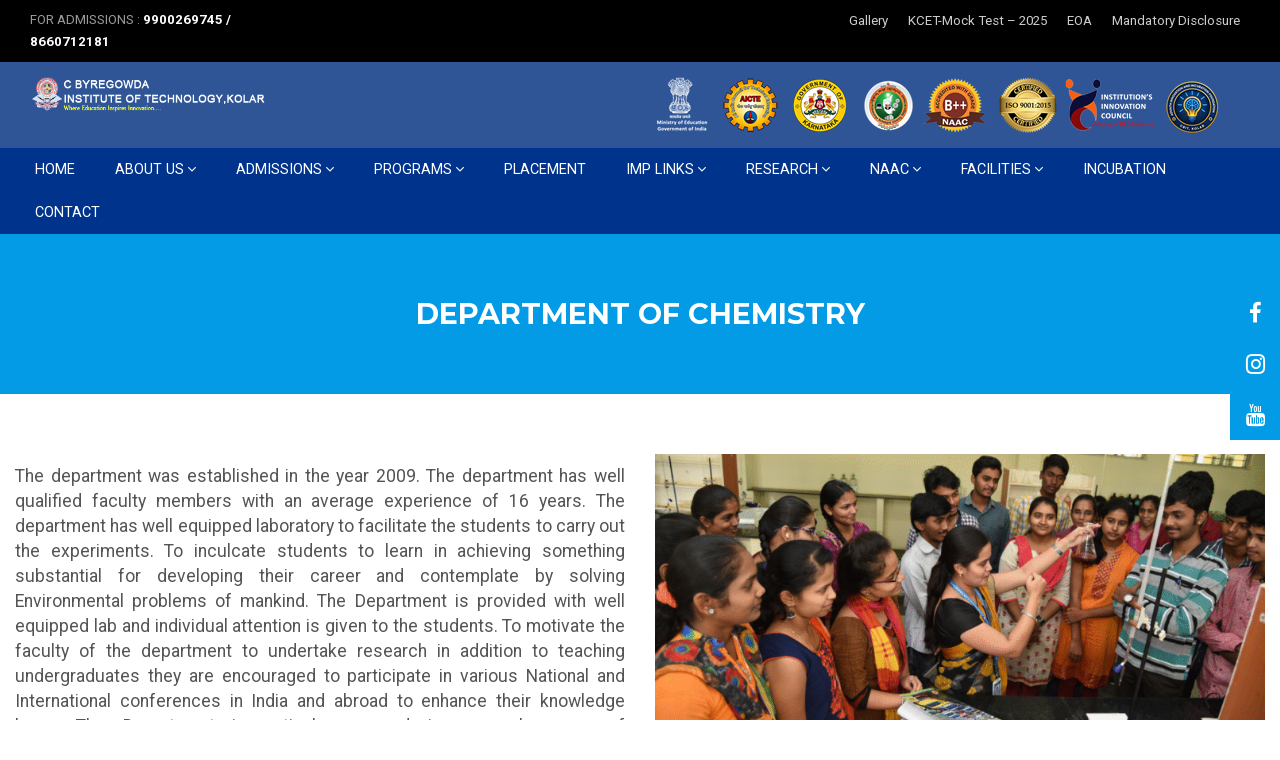

--- FILE ---
content_type: text/html; charset=UTF-8
request_url: https://cbitkolar.edu.in/course/department-of-chemistry/
body_size: 13941
content:
<!doctype html>
<html lang="en">
<head>
	<meta charset="UTF-8">
	<meta name="viewport" content="width=device-width, initial-scale=1">
	<link rel="profile" href="https://gmpg.org/xfn/11">
	<link rel="shortcut icon" href="https://cbitkolar.edu.in/wp-content/themes/cbit-kolar/favicon.png" />
	<title>Department of Chemistry &#8211; CBIT</title>
<meta name='robots' content='max-image-preview:large' />
	<style>img:is([sizes="auto" i], [sizes^="auto," i]) { contain-intrinsic-size: 3000px 1500px }</style>
	<link rel='dns-prefetch' href='//fonts.googleapis.com' />
<link rel="alternate" type="application/rss+xml" title="CBIT &raquo; Feed" href="https://cbitkolar.edu.in/feed/" />
<link rel="alternate" type="application/rss+xml" title="CBIT &raquo; Comments Feed" href="https://cbitkolar.edu.in/comments/feed/" />
<script type="text/javascript">
/* <![CDATA[ */
window._wpemojiSettings = {"baseUrl":"https:\/\/s.w.org\/images\/core\/emoji\/15.1.0\/72x72\/","ext":".png","svgUrl":"https:\/\/s.w.org\/images\/core\/emoji\/15.1.0\/svg\/","svgExt":".svg","source":{"concatemoji":"https:\/\/cbitkolar.edu.in\/wp-includes\/js\/wp-emoji-release.min.js?ver=6.8.1"}};
/*! This file is auto-generated */
!function(i,n){var o,s,e;function c(e){try{var t={supportTests:e,timestamp:(new Date).valueOf()};sessionStorage.setItem(o,JSON.stringify(t))}catch(e){}}function p(e,t,n){e.clearRect(0,0,e.canvas.width,e.canvas.height),e.fillText(t,0,0);var t=new Uint32Array(e.getImageData(0,0,e.canvas.width,e.canvas.height).data),r=(e.clearRect(0,0,e.canvas.width,e.canvas.height),e.fillText(n,0,0),new Uint32Array(e.getImageData(0,0,e.canvas.width,e.canvas.height).data));return t.every(function(e,t){return e===r[t]})}function u(e,t,n){switch(t){case"flag":return n(e,"\ud83c\udff3\ufe0f\u200d\u26a7\ufe0f","\ud83c\udff3\ufe0f\u200b\u26a7\ufe0f")?!1:!n(e,"\ud83c\uddfa\ud83c\uddf3","\ud83c\uddfa\u200b\ud83c\uddf3")&&!n(e,"\ud83c\udff4\udb40\udc67\udb40\udc62\udb40\udc65\udb40\udc6e\udb40\udc67\udb40\udc7f","\ud83c\udff4\u200b\udb40\udc67\u200b\udb40\udc62\u200b\udb40\udc65\u200b\udb40\udc6e\u200b\udb40\udc67\u200b\udb40\udc7f");case"emoji":return!n(e,"\ud83d\udc26\u200d\ud83d\udd25","\ud83d\udc26\u200b\ud83d\udd25")}return!1}function f(e,t,n){var r="undefined"!=typeof WorkerGlobalScope&&self instanceof WorkerGlobalScope?new OffscreenCanvas(300,150):i.createElement("canvas"),a=r.getContext("2d",{willReadFrequently:!0}),o=(a.textBaseline="top",a.font="600 32px Arial",{});return e.forEach(function(e){o[e]=t(a,e,n)}),o}function t(e){var t=i.createElement("script");t.src=e,t.defer=!0,i.head.appendChild(t)}"undefined"!=typeof Promise&&(o="wpEmojiSettingsSupports",s=["flag","emoji"],n.supports={everything:!0,everythingExceptFlag:!0},e=new Promise(function(e){i.addEventListener("DOMContentLoaded",e,{once:!0})}),new Promise(function(t){var n=function(){try{var e=JSON.parse(sessionStorage.getItem(o));if("object"==typeof e&&"number"==typeof e.timestamp&&(new Date).valueOf()<e.timestamp+604800&&"object"==typeof e.supportTests)return e.supportTests}catch(e){}return null}();if(!n){if("undefined"!=typeof Worker&&"undefined"!=typeof OffscreenCanvas&&"undefined"!=typeof URL&&URL.createObjectURL&&"undefined"!=typeof Blob)try{var e="postMessage("+f.toString()+"("+[JSON.stringify(s),u.toString(),p.toString()].join(",")+"));",r=new Blob([e],{type:"text/javascript"}),a=new Worker(URL.createObjectURL(r),{name:"wpTestEmojiSupports"});return void(a.onmessage=function(e){c(n=e.data),a.terminate(),t(n)})}catch(e){}c(n=f(s,u,p))}t(n)}).then(function(e){for(var t in e)n.supports[t]=e[t],n.supports.everything=n.supports.everything&&n.supports[t],"flag"!==t&&(n.supports.everythingExceptFlag=n.supports.everythingExceptFlag&&n.supports[t]);n.supports.everythingExceptFlag=n.supports.everythingExceptFlag&&!n.supports.flag,n.DOMReady=!1,n.readyCallback=function(){n.DOMReady=!0}}).then(function(){return e}).then(function(){var e;n.supports.everything||(n.readyCallback(),(e=n.source||{}).concatemoji?t(e.concatemoji):e.wpemoji&&e.twemoji&&(t(e.twemoji),t(e.wpemoji)))}))}((window,document),window._wpemojiSettings);
/* ]]> */
</script>
<style id='wp-emoji-styles-inline-css' type='text/css'>

	img.wp-smiley, img.emoji {
		display: inline !important;
		border: none !important;
		box-shadow: none !important;
		height: 1em !important;
		width: 1em !important;
		margin: 0 0.07em !important;
		vertical-align: -0.1em !important;
		background: none !important;
		padding: 0 !important;
	}
</style>
<link rel='stylesheet' id='wp-block-library-css' href='https://cbitkolar.edu.in/wp-includes/css/dist/block-library/style.min.css?ver=6.8.1' type='text/css' media='all' />
<style id='classic-theme-styles-inline-css' type='text/css'>
/*! This file is auto-generated */
.wp-block-button__link{color:#fff;background-color:#32373c;border-radius:9999px;box-shadow:none;text-decoration:none;padding:calc(.667em + 2px) calc(1.333em + 2px);font-size:1.125em}.wp-block-file__button{background:#32373c;color:#fff;text-decoration:none}
</style>
<style id='global-styles-inline-css' type='text/css'>
:root{--wp--preset--aspect-ratio--square: 1;--wp--preset--aspect-ratio--4-3: 4/3;--wp--preset--aspect-ratio--3-4: 3/4;--wp--preset--aspect-ratio--3-2: 3/2;--wp--preset--aspect-ratio--2-3: 2/3;--wp--preset--aspect-ratio--16-9: 16/9;--wp--preset--aspect-ratio--9-16: 9/16;--wp--preset--color--black: #000000;--wp--preset--color--cyan-bluish-gray: #abb8c3;--wp--preset--color--white: #ffffff;--wp--preset--color--pale-pink: #f78da7;--wp--preset--color--vivid-red: #cf2e2e;--wp--preset--color--luminous-vivid-orange: #ff6900;--wp--preset--color--luminous-vivid-amber: #fcb900;--wp--preset--color--light-green-cyan: #7bdcb5;--wp--preset--color--vivid-green-cyan: #00d084;--wp--preset--color--pale-cyan-blue: #8ed1fc;--wp--preset--color--vivid-cyan-blue: #0693e3;--wp--preset--color--vivid-purple: #9b51e0;--wp--preset--gradient--vivid-cyan-blue-to-vivid-purple: linear-gradient(135deg,rgba(6,147,227,1) 0%,rgb(155,81,224) 100%);--wp--preset--gradient--light-green-cyan-to-vivid-green-cyan: linear-gradient(135deg,rgb(122,220,180) 0%,rgb(0,208,130) 100%);--wp--preset--gradient--luminous-vivid-amber-to-luminous-vivid-orange: linear-gradient(135deg,rgba(252,185,0,1) 0%,rgba(255,105,0,1) 100%);--wp--preset--gradient--luminous-vivid-orange-to-vivid-red: linear-gradient(135deg,rgba(255,105,0,1) 0%,rgb(207,46,46) 100%);--wp--preset--gradient--very-light-gray-to-cyan-bluish-gray: linear-gradient(135deg,rgb(238,238,238) 0%,rgb(169,184,195) 100%);--wp--preset--gradient--cool-to-warm-spectrum: linear-gradient(135deg,rgb(74,234,220) 0%,rgb(151,120,209) 20%,rgb(207,42,186) 40%,rgb(238,44,130) 60%,rgb(251,105,98) 80%,rgb(254,248,76) 100%);--wp--preset--gradient--blush-light-purple: linear-gradient(135deg,rgb(255,206,236) 0%,rgb(152,150,240) 100%);--wp--preset--gradient--blush-bordeaux: linear-gradient(135deg,rgb(254,205,165) 0%,rgb(254,45,45) 50%,rgb(107,0,62) 100%);--wp--preset--gradient--luminous-dusk: linear-gradient(135deg,rgb(255,203,112) 0%,rgb(199,81,192) 50%,rgb(65,88,208) 100%);--wp--preset--gradient--pale-ocean: linear-gradient(135deg,rgb(255,245,203) 0%,rgb(182,227,212) 50%,rgb(51,167,181) 100%);--wp--preset--gradient--electric-grass: linear-gradient(135deg,rgb(202,248,128) 0%,rgb(113,206,126) 100%);--wp--preset--gradient--midnight: linear-gradient(135deg,rgb(2,3,129) 0%,rgb(40,116,252) 100%);--wp--preset--font-size--small: 13px;--wp--preset--font-size--medium: 20px;--wp--preset--font-size--large: 36px;--wp--preset--font-size--x-large: 42px;--wp--preset--spacing--20: 0.44rem;--wp--preset--spacing--30: 0.67rem;--wp--preset--spacing--40: 1rem;--wp--preset--spacing--50: 1.5rem;--wp--preset--spacing--60: 2.25rem;--wp--preset--spacing--70: 3.38rem;--wp--preset--spacing--80: 5.06rem;--wp--preset--shadow--natural: 6px 6px 9px rgba(0, 0, 0, 0.2);--wp--preset--shadow--deep: 12px 12px 50px rgba(0, 0, 0, 0.4);--wp--preset--shadow--sharp: 6px 6px 0px rgba(0, 0, 0, 0.2);--wp--preset--shadow--outlined: 6px 6px 0px -3px rgba(255, 255, 255, 1), 6px 6px rgba(0, 0, 0, 1);--wp--preset--shadow--crisp: 6px 6px 0px rgba(0, 0, 0, 1);}:where(.is-layout-flex){gap: 0.5em;}:where(.is-layout-grid){gap: 0.5em;}body .is-layout-flex{display: flex;}.is-layout-flex{flex-wrap: wrap;align-items: center;}.is-layout-flex > :is(*, div){margin: 0;}body .is-layout-grid{display: grid;}.is-layout-grid > :is(*, div){margin: 0;}:where(.wp-block-columns.is-layout-flex){gap: 2em;}:where(.wp-block-columns.is-layout-grid){gap: 2em;}:where(.wp-block-post-template.is-layout-flex){gap: 1.25em;}:where(.wp-block-post-template.is-layout-grid){gap: 1.25em;}.has-black-color{color: var(--wp--preset--color--black) !important;}.has-cyan-bluish-gray-color{color: var(--wp--preset--color--cyan-bluish-gray) !important;}.has-white-color{color: var(--wp--preset--color--white) !important;}.has-pale-pink-color{color: var(--wp--preset--color--pale-pink) !important;}.has-vivid-red-color{color: var(--wp--preset--color--vivid-red) !important;}.has-luminous-vivid-orange-color{color: var(--wp--preset--color--luminous-vivid-orange) !important;}.has-luminous-vivid-amber-color{color: var(--wp--preset--color--luminous-vivid-amber) !important;}.has-light-green-cyan-color{color: var(--wp--preset--color--light-green-cyan) !important;}.has-vivid-green-cyan-color{color: var(--wp--preset--color--vivid-green-cyan) !important;}.has-pale-cyan-blue-color{color: var(--wp--preset--color--pale-cyan-blue) !important;}.has-vivid-cyan-blue-color{color: var(--wp--preset--color--vivid-cyan-blue) !important;}.has-vivid-purple-color{color: var(--wp--preset--color--vivid-purple) !important;}.has-black-background-color{background-color: var(--wp--preset--color--black) !important;}.has-cyan-bluish-gray-background-color{background-color: var(--wp--preset--color--cyan-bluish-gray) !important;}.has-white-background-color{background-color: var(--wp--preset--color--white) !important;}.has-pale-pink-background-color{background-color: var(--wp--preset--color--pale-pink) !important;}.has-vivid-red-background-color{background-color: var(--wp--preset--color--vivid-red) !important;}.has-luminous-vivid-orange-background-color{background-color: var(--wp--preset--color--luminous-vivid-orange) !important;}.has-luminous-vivid-amber-background-color{background-color: var(--wp--preset--color--luminous-vivid-amber) !important;}.has-light-green-cyan-background-color{background-color: var(--wp--preset--color--light-green-cyan) !important;}.has-vivid-green-cyan-background-color{background-color: var(--wp--preset--color--vivid-green-cyan) !important;}.has-pale-cyan-blue-background-color{background-color: var(--wp--preset--color--pale-cyan-blue) !important;}.has-vivid-cyan-blue-background-color{background-color: var(--wp--preset--color--vivid-cyan-blue) !important;}.has-vivid-purple-background-color{background-color: var(--wp--preset--color--vivid-purple) !important;}.has-black-border-color{border-color: var(--wp--preset--color--black) !important;}.has-cyan-bluish-gray-border-color{border-color: var(--wp--preset--color--cyan-bluish-gray) !important;}.has-white-border-color{border-color: var(--wp--preset--color--white) !important;}.has-pale-pink-border-color{border-color: var(--wp--preset--color--pale-pink) !important;}.has-vivid-red-border-color{border-color: var(--wp--preset--color--vivid-red) !important;}.has-luminous-vivid-orange-border-color{border-color: var(--wp--preset--color--luminous-vivid-orange) !important;}.has-luminous-vivid-amber-border-color{border-color: var(--wp--preset--color--luminous-vivid-amber) !important;}.has-light-green-cyan-border-color{border-color: var(--wp--preset--color--light-green-cyan) !important;}.has-vivid-green-cyan-border-color{border-color: var(--wp--preset--color--vivid-green-cyan) !important;}.has-pale-cyan-blue-border-color{border-color: var(--wp--preset--color--pale-cyan-blue) !important;}.has-vivid-cyan-blue-border-color{border-color: var(--wp--preset--color--vivid-cyan-blue) !important;}.has-vivid-purple-border-color{border-color: var(--wp--preset--color--vivid-purple) !important;}.has-vivid-cyan-blue-to-vivid-purple-gradient-background{background: var(--wp--preset--gradient--vivid-cyan-blue-to-vivid-purple) !important;}.has-light-green-cyan-to-vivid-green-cyan-gradient-background{background: var(--wp--preset--gradient--light-green-cyan-to-vivid-green-cyan) !important;}.has-luminous-vivid-amber-to-luminous-vivid-orange-gradient-background{background: var(--wp--preset--gradient--luminous-vivid-amber-to-luminous-vivid-orange) !important;}.has-luminous-vivid-orange-to-vivid-red-gradient-background{background: var(--wp--preset--gradient--luminous-vivid-orange-to-vivid-red) !important;}.has-very-light-gray-to-cyan-bluish-gray-gradient-background{background: var(--wp--preset--gradient--very-light-gray-to-cyan-bluish-gray) !important;}.has-cool-to-warm-spectrum-gradient-background{background: var(--wp--preset--gradient--cool-to-warm-spectrum) !important;}.has-blush-light-purple-gradient-background{background: var(--wp--preset--gradient--blush-light-purple) !important;}.has-blush-bordeaux-gradient-background{background: var(--wp--preset--gradient--blush-bordeaux) !important;}.has-luminous-dusk-gradient-background{background: var(--wp--preset--gradient--luminous-dusk) !important;}.has-pale-ocean-gradient-background{background: var(--wp--preset--gradient--pale-ocean) !important;}.has-electric-grass-gradient-background{background: var(--wp--preset--gradient--electric-grass) !important;}.has-midnight-gradient-background{background: var(--wp--preset--gradient--midnight) !important;}.has-small-font-size{font-size: var(--wp--preset--font-size--small) !important;}.has-medium-font-size{font-size: var(--wp--preset--font-size--medium) !important;}.has-large-font-size{font-size: var(--wp--preset--font-size--large) !important;}.has-x-large-font-size{font-size: var(--wp--preset--font-size--x-large) !important;}
:where(.wp-block-post-template.is-layout-flex){gap: 1.25em;}:where(.wp-block-post-template.is-layout-grid){gap: 1.25em;}
:where(.wp-block-columns.is-layout-flex){gap: 2em;}:where(.wp-block-columns.is-layout-grid){gap: 2em;}
:root :where(.wp-block-pullquote){font-size: 1.5em;line-height: 1.6;}
</style>
<link rel='stylesheet' id='contact-form-7-css' href='https://cbitkolar.edu.in/wp-content/plugins/contact-form-7/includes/css/styles.css?ver=6.1.1' type='text/css' media='all' />
<link rel='stylesheet' id='events-manager-css' href='https://cbitkolar.edu.in/wp-content/plugins/events-manager/includes/css/events-manager.min.css?ver=7.1.7' type='text/css' media='all' />
<link rel='stylesheet' id='foundation-css' href='https://cbitkolar.edu.in/wp-content/themes/cbit-kolar/lib/foundation/css/foundation.min.css?ver=6.8.1' type='text/css' media='all' />
<link rel='stylesheet' id='google_fonts-css' href='//fonts.googleapis.com/css?family=Roboto:300,400,700,900|Montserrat:300,400,700,900' type='text/css' media='all' />
<link rel='stylesheet' id='font-awesome-css' href='https://cbitkolar.edu.in/wp-content/plugins/elementor/assets/lib/font-awesome/css/font-awesome.min.css?ver=4.7.0' type='text/css' media='all' />
<link rel='stylesheet' id='animate-css-css' href='https://cbitkolar.edu.in/wp-content/themes/cbit-kolar/lib/other/animate.css?ver=6.8.1' type='text/css' media='all' />
<link rel='stylesheet' id='menuzord-css-css' href='https://cbitkolar.edu.in/wp-content/themes/cbit-kolar/lib/nav/menuzord.css?ver=6.8.1' type='text/css' media='all' />
<link rel='stylesheet' id='swiper-css' href='https://cbitkolar.edu.in/wp-content/plugins/elementor/assets/lib/swiper/v8/css/swiper.min.css?ver=8.4.5' type='text/css' media='all' />
<link rel='stylesheet' id='sea-edu-style-css' href='https://cbitkolar.edu.in/wp-content/themes/cbit-kolar/style.css?ver=6.8.1' type='text/css' media='all' />
<script type="text/javascript" src="https://cbitkolar.edu.in/wp-includes/js/jquery/jquery.min.js?ver=3.7.1" id="jquery-core-js"></script>
<script type="text/javascript" src="https://cbitkolar.edu.in/wp-includes/js/jquery/jquery-migrate.min.js?ver=3.4.1" id="jquery-migrate-js"></script>
<script type="text/javascript" src="https://cbitkolar.edu.in/wp-includes/js/jquery/ui/core.min.js?ver=1.13.3" id="jquery-ui-core-js"></script>
<script type="text/javascript" src="https://cbitkolar.edu.in/wp-includes/js/jquery/ui/mouse.min.js?ver=1.13.3" id="jquery-ui-mouse-js"></script>
<script type="text/javascript" src="https://cbitkolar.edu.in/wp-includes/js/jquery/ui/sortable.min.js?ver=1.13.3" id="jquery-ui-sortable-js"></script>
<script type="text/javascript" src="https://cbitkolar.edu.in/wp-includes/js/jquery/ui/datepicker.min.js?ver=1.13.3" id="jquery-ui-datepicker-js"></script>
<script type="text/javascript" id="jquery-ui-datepicker-js-after">
/* <![CDATA[ */
jQuery(function(jQuery){jQuery.datepicker.setDefaults({"closeText":"Close","currentText":"Today","monthNames":["January","February","March","April","May","June","July","August","September","October","November","December"],"monthNamesShort":["Jan","Feb","Mar","Apr","May","Jun","Jul","Aug","Sep","Oct","Nov","Dec"],"nextText":"Next","prevText":"Previous","dayNames":["Sunday","Monday","Tuesday","Wednesday","Thursday","Friday","Saturday"],"dayNamesShort":["Sun","Mon","Tue","Wed","Thu","Fri","Sat"],"dayNamesMin":["S","M","T","W","T","F","S"],"dateFormat":"MM d, yy","firstDay":1,"isRTL":false});});
/* ]]> */
</script>
<script type="text/javascript" src="https://cbitkolar.edu.in/wp-includes/js/jquery/ui/resizable.min.js?ver=1.13.3" id="jquery-ui-resizable-js"></script>
<script type="text/javascript" src="https://cbitkolar.edu.in/wp-includes/js/jquery/ui/draggable.min.js?ver=1.13.3" id="jquery-ui-draggable-js"></script>
<script type="text/javascript" src="https://cbitkolar.edu.in/wp-includes/js/jquery/ui/controlgroup.min.js?ver=1.13.3" id="jquery-ui-controlgroup-js"></script>
<script type="text/javascript" src="https://cbitkolar.edu.in/wp-includes/js/jquery/ui/checkboxradio.min.js?ver=1.13.3" id="jquery-ui-checkboxradio-js"></script>
<script type="text/javascript" src="https://cbitkolar.edu.in/wp-includes/js/jquery/ui/button.min.js?ver=1.13.3" id="jquery-ui-button-js"></script>
<script type="text/javascript" src="https://cbitkolar.edu.in/wp-includes/js/jquery/ui/dialog.min.js?ver=1.13.3" id="jquery-ui-dialog-js"></script>
<script type="text/javascript" id="events-manager-js-extra">
/* <![CDATA[ */
var EM = {"ajaxurl":"https:\/\/cbitkolar.edu.in\/wp-admin\/admin-ajax.php","locationajaxurl":"https:\/\/cbitkolar.edu.in\/wp-admin\/admin-ajax.php?action=locations_search","firstDay":"1","locale":"en","dateFormat":"yy-mm-dd","ui_css":"https:\/\/cbitkolar.edu.in\/wp-content\/plugins\/events-manager\/includes\/css\/jquery-ui\/build.min.css","show24hours":"","is_ssl":"1","autocomplete_limit":"10","calendar":{"breakpoints":{"small":560,"medium":908,"large":false}},"phone":"","datepicker":{"format":"Y-m-d"},"search":{"breakpoints":{"small":650,"medium":850,"full":false}},"url":"https:\/\/cbitkolar.edu.in\/wp-content\/plugins\/events-manager","assets":{"input.em-uploader":{"js":{"em-uploader":{"url":"https:\/\/cbitkolar.edu.in\/wp-content\/plugins\/events-manager\/includes\/js\/em-uploader.js?v=7.1.7","event":"em_uploader_ready"}}},".em-recurrence-sets, .em-timezone":{"js":{"luxon":{"url":"luxon\/luxon.js?v=7.1.7","event":"em_luxon_ready"}}},".em-booking-form, #em-booking-form, .em-booking-recurring, .em-event-booking-form":{"js":{"em-bookings":{"url":"https:\/\/cbitkolar.edu.in\/wp-content\/plugins\/events-manager\/includes\/js\/bookingsform.js?v=7.1.7","event":"em_booking_form_js_loaded"}}},"#em-opt-archetypes":{"js":{"archetypes":"https:\/\/cbitkolar.edu.in\/wp-content\/plugins\/events-manager\/includes\/js\/admin-archetype-editor.js?v=7.1.7","archetypes_ms":"https:\/\/cbitkolar.edu.in\/wp-content\/plugins\/events-manager\/includes\/js\/admin-archetypes.js?v=7.1.7","qs":"qs\/qs.js?v=7.1.7"}}},"cached":"","bookingInProgress":"Please wait while the booking is being submitted.","tickets_save":"Save Ticket","bookingajaxurl":"https:\/\/cbitkolar.edu.in\/wp-admin\/admin-ajax.php","bookings_export_save":"Export Bookings","bookings_settings_save":"Save Settings","booking_delete":"Are you sure you want to delete?","booking_offset":"30","bookings":{"submit_button":{"text":{"default":"Submit Booking","free":"Submit Booking","payment":"Submit Booking - %s","processing":"Processing ..."}},"update_listener":""},"bb_full":"Sold Out","bb_book":"Book Now","bb_booking":"Booking...","bb_booked":"Booking Submitted","bb_error":"Booking Error. Try again?","bb_cancel":"Cancel","bb_canceling":"Canceling...","bb_cancelled":"Cancelled","bb_cancel_error":"Cancellation Error. Try again?","txt_search":"Search","txt_searching":"Searching...","txt_loading":"Loading..."};
/* ]]> */
</script>
<script type="text/javascript" src="https://cbitkolar.edu.in/wp-content/plugins/events-manager/includes/js/events-manager.js?ver=7.1.7" id="events-manager-js"></script>
<script type="text/javascript" src="https://cbitkolar.edu.in/wp-content/themes/cbit-kolar/lib/jquery.min.js?ver=6.8.1" id="vendor-jquery-js"></script>
<link rel="https://api.w.org/" href="https://cbitkolar.edu.in/wp-json/" /><link rel="alternate" title="JSON" type="application/json" href="https://cbitkolar.edu.in/wp-json/wp/v2/course/310" /><link rel="EditURI" type="application/rsd+xml" title="RSD" href="https://cbitkolar.edu.in/xmlrpc.php?rsd" />
<meta name="generator" content="WordPress 6.8.1" />
<link rel="canonical" href="https://cbitkolar.edu.in/course/department-of-chemistry/" />
<link rel='shortlink' href='https://cbitkolar.edu.in/?p=310' />
<link rel="alternate" title="oEmbed (JSON)" type="application/json+oembed" href="https://cbitkolar.edu.in/wp-json/oembed/1.0/embed?url=https%3A%2F%2Fcbitkolar.edu.in%2Fcourse%2Fdepartment-of-chemistry%2F" />
<link rel="alternate" title="oEmbed (XML)" type="text/xml+oembed" href="https://cbitkolar.edu.in/wp-json/oembed/1.0/embed?url=https%3A%2F%2Fcbitkolar.edu.in%2Fcourse%2Fdepartment-of-chemistry%2F&#038;format=xml" />
<meta name="generator" content="Elementor 3.30.1; features: e_font_icon_svg, additional_custom_breakpoints, e_element_cache; settings: css_print_method-external, google_font-enabled, font_display-swap">
			<style>
				.e-con.e-parent:nth-of-type(n+4):not(.e-lazyloaded):not(.e-no-lazyload),
				.e-con.e-parent:nth-of-type(n+4):not(.e-lazyloaded):not(.e-no-lazyload) * {
					background-image: none !important;
				}
				@media screen and (max-height: 1024px) {
					.e-con.e-parent:nth-of-type(n+3):not(.e-lazyloaded):not(.e-no-lazyload),
					.e-con.e-parent:nth-of-type(n+3):not(.e-lazyloaded):not(.e-no-lazyload) * {
						background-image: none !important;
					}
				}
				@media screen and (max-height: 640px) {
					.e-con.e-parent:nth-of-type(n+2):not(.e-lazyloaded):not(.e-no-lazyload),
					.e-con.e-parent:nth-of-type(n+2):not(.e-lazyloaded):not(.e-no-lazyload) * {
						background-image: none !important;
					}
				}
			</style>
			</head>

<body class="wp-singular course-template-default single single-course postid-310 wp-theme-cbit-kolar elementor-default elementor-kit-9">

<div class="sea_social">
	<ul>
		<li><a href="https://www.facebook.com/share/1Fi8yNZb9S/" target="_blank"><i class="fa fa-facebook"></i></a></li>
		<li><a href="https://www.instagram.com/cbitkolar_official?utm_source=qr&amp;ig
sh=dm0xemc5eWJhYmlv>" target="_blank"><i class="fa fa-instagram"></i></a></li>
		<li><a href="https://www.youtube.com/@cbitkolar" target="_blank"><i class="fa fa-youtube"></i></a></li>
	</ul>
</div>

	<section class="full sea_topbar">
<div class="row">
<div class="large-12 columns">
	<div class="medium-3 large-3 columns sea_topbar_1 mobalpha">
		<span class="adm_txt">FOR ADMISSIONS :</span> <b>9900269745 / 8660712181</b>
	</div>
	<div class="medium-9 large-9 columns sea_topbar_2 mobalpha">
				<ul id="menu-topbar-menu" class="topmenu"><li id="menu-item-1313" class="menu-item menu-item-type-post_type menu-item-object-page menu-item-1313"><a href="https://cbitkolar.edu.in/gallery/">Gallery</a></li>
<li id="menu-item-1009" class="menu-item menu-item-type-post_type menu-item-object-page menu-item-1009"><a href="https://cbitkolar.edu.in/kcet-mock-test-2025/">KCET-Mock Test – 2025</a></li>
<li id="menu-item-1236" class="menu-item menu-item-type-taxonomy menu-item-object-category menu-item-1236"><a href="https://cbitkolar.edu.in/category/eoa/">EOA</a></li>
<li id="menu-item-1237" class="menu-item menu-item-type-custom menu-item-object-custom menu-item-1237"><a href="https://cbitkolar.edu.in//wp-content/uploads/2025/06/Mandatory-Disclosures-Signed.pdf">Mandatory Disclosure</a></li>
</ul> 
	</div>
</div>	
</div>	
</section>

<div class="full header_wrap">

<header id="header" class="sea_header_inner">
<div class="row">	
<div class="large-12 columns mobalpha">
	<div class="medium-3 large-3 columns sea_header_1">
		<h2 class="web_title">
		<a href="https://cbitkolar.edu.in">
		<img src="https://cbitkolar.edu.in/wp-content/themes/cbit-kolar/images/CBIT-Education-Trust.png" alt="C Byre Gowda Institute of Technology " title="C Byre Gowda Institute of Technology" />
		</a>
		</h2>
	</div>
	<div class="medium-9 large-9 columns acc_logos mobalpha text-end">
		<img src="https://cbitkolar.edu.in/wp-content/themes/cbit-kolar/images/accredetion-logos.png" alt="Accreditation" title="Accreditation" />
		
<!-- 		<div id="menuzord" class="menuzord red">
		<?php// $menuname = of_get_option('header_menu_name', ' '); ?>
				</div> -->
	</div>
</div>
</div>
</header><!-- /header -->


<nav class="sea_menu">
<div class="row">
<div class="large-12 columns">
	<div id="menuzord" class="menuzord red">
				<ul id="menu-main-menu" class="menuzord-menu"><li id="menu-item-118" class="menu-item menu-item-type-custom menu-item-object-custom menu-item-home menu-item-118"><a href="https://cbitkolar.edu.in/">Home</a></li>
<li id="menu-item-119" class="menu-item menu-item-type-post_type menu-item-object-page menu-item-has-children menu-item-119"><a href="https://cbitkolar.edu.in/about-us/">About Us</a>
<ul class="dropdown">
	<li id="menu-item-130" class="menu-item menu-item-type-post_type menu-item-object-page menu-item-130"><a href="https://cbitkolar.edu.in/governance/">Governance</a></li>
	<li id="menu-item-585" class="menu-item menu-item-type-custom menu-item-object-custom menu-item-585"><a href="https://cbitkolar.edu.in/department/management/">Management</a></li>
	<li id="menu-item-134" class="menu-item menu-item-type-post_type menu-item-object-page menu-item-134"><a href="https://cbitkolar.edu.in/principals-message/">Principal’s Message</a></li>
	<li id="menu-item-352" class="menu-item menu-item-type-custom menu-item-object-custom menu-item-352"><a href="https://cbitkolar.edu.in/department/office-staff/">Office Staff</a></li>
</ul>
</li>
<li id="menu-item-120" class="menu-item menu-item-type-post_type menu-item-object-page menu-item-has-children menu-item-120"><a href="https://cbitkolar.edu.in/admissions/">Admissions</a>
<ul class="dropdown">
	<li id="menu-item-135" class="menu-item menu-item-type-post_type menu-item-object-page menu-item-135"><a href="https://cbitkolar.edu.in/programmes-offered/">Programmes Offered</a></li>
	<li id="menu-item-128" class="menu-item menu-item-type-post_type menu-item-object-page menu-item-128"><a href="https://cbitkolar.edu.in/eligibility/">Eligibility</a></li>
</ul>
</li>
<li id="menu-item-339" class="menu-item menu-item-type-custom menu-item-object-custom current-menu-ancestor menu-item-has-children menu-item-339"><a href="#">Programs</a>
<ul class="dropdown">
	<li id="menu-item-340" class="menu-item menu-item-type-custom menu-item-object-custom menu-item-has-children menu-item-340"><a href="#">UG Programmes</a>
	<ul class="dropdown">
		<li id="menu-item-361" class="menu-item menu-item-type-custom menu-item-object-custom menu-item-361"><a href="https://cbitkolar.edu.in/course/computer-science-engineering/">Computer Science and Engineering</a></li>
		<li id="menu-item-653" class="menu-item menu-item-type-custom menu-item-object-custom menu-item-653"><a href="https://cbitkolar.edu.in/course/information-science-engineering/">Information Science and Engineering</a></li>
		<li id="menu-item-359" class="menu-item menu-item-type-custom menu-item-object-custom menu-item-359"><a href="https://cbitkolar.edu.in/course/artificial-intelligence-and-machine-learning/">Artificial Intelligence and Machine Learning</a></li>
		<li id="menu-item-365" class="menu-item menu-item-type-custom menu-item-object-custom menu-item-365"><a href="https://cbitkolar.edu.in/course/electronics-and-communication-engineering/">Electronics and Communication Engineering</a></li>
		<li id="menu-item-360" class="menu-item menu-item-type-custom menu-item-object-custom menu-item-360"><a href="https://cbitkolar.edu.in/course/computer-engineering/">Computer Engineering</a></li>
		<li id="menu-item-366" class="menu-item menu-item-type-custom menu-item-object-custom menu-item-366"><a href="https://cbitkolar.edu.in/course/mechanical-engineering/">Mechanical Engineering</a></li>
		<li id="menu-item-367" class="menu-item menu-item-type-custom menu-item-object-custom menu-item-367"><a href="https://cbitkolar.edu.in/course/civil-engineering/">Civil Engineering</a></li>
	</ul>
</li>
	<li id="menu-item-341" class="menu-item menu-item-type-custom menu-item-object-custom current-menu-ancestor current-menu-parent menu-item-has-children menu-item-341"><a href="#">Basic Science Programmes</a>
	<ul class="dropdown">
		<li id="menu-item-364" class="menu-item menu-item-type-custom menu-item-object-custom menu-item-364"><a href="https://cbitkolar.edu.in/course/department-of-physics/">Department of Physics</a></li>
		<li id="menu-item-362" class="menu-item menu-item-type-custom menu-item-object-custom current-menu-item menu-item-362"><a href="https://cbitkolar.edu.in/course/department-of-chemistry/" aria-current="page">Department of Chemistry</a></li>
		<li id="menu-item-363" class="menu-item menu-item-type-custom menu-item-object-custom menu-item-363"><a href="https://cbitkolar.edu.in/course/department-of-mathematics/">Department of Mathematics</a></li>
	</ul>
</li>
</ul>
</li>
<li id="menu-item-1194" class="menu-item menu-item-type-custom menu-item-object-custom menu-item-1194"><a href="https://cbitkolar.edu.in/course/training-and-placements/">Placement</a></li>
<li id="menu-item-820" class="menu-item menu-item-type-custom menu-item-object-custom menu-item-has-children menu-item-820"><a href="#">Imp Links</a>
<ul class="dropdown">
	<li id="menu-item-821" class="menu-item menu-item-type-custom menu-item-object-custom menu-item-has-children menu-item-821"><a href="#">Committes</a>
	<ul class="dropdown">
		<li id="menu-item-907" class="menu-item menu-item-type-post_type menu-item-object-page menu-item-907"><a href="https://cbitkolar.edu.in/timetable-committee/">Timetable Committee</a></li>
		<li id="menu-item-910" class="menu-item menu-item-type-post_type menu-item-object-page menu-item-910"><a href="https://cbitkolar.edu.in/internet-and-website-management-committee/">Internet and Website Management Committee</a></li>
		<li id="menu-item-955" class="menu-item menu-item-type-post_type menu-item-object-page menu-item-955"><a href="https://cbitkolar.edu.in/transport-committee/">Transport Committee</a></li>
		<li id="menu-item-956" class="menu-item menu-item-type-post_type menu-item-object-page menu-item-956"><a href="https://cbitkolar.edu.in/institution-development-committee/">Institution Development Committee</a></li>
		<li id="menu-item-957" class="menu-item menu-item-type-post_type menu-item-object-page menu-item-957"><a href="https://cbitkolar.edu.in/women-empowerment-cell/">Women Empowerment Cell</a></li>
		<li id="menu-item-958" class="menu-item menu-item-type-post_type menu-item-object-page menu-item-958"><a href="https://cbitkolar.edu.in/alumni-cell/">Alumni Cell</a></li>
		<li id="menu-item-959" class="menu-item menu-item-type-post_type menu-item-object-page menu-item-959"><a href="https://cbitkolar.edu.in/national-service-scheme-nss/">National Service Scheme (NSS)</a></li>
		<li id="menu-item-960" class="menu-item menu-item-type-post_type menu-item-object-page menu-item-960"><a href="https://cbitkolar.edu.in/cultural-sports-committee/">Cultural &#038; Sports Committee</a></li>
		<li id="menu-item-961" class="menu-item menu-item-type-post_type menu-item-object-page menu-item-961"><a href="https://cbitkolar.edu.in/library-advisory-committee/">Library Advisory Committee</a></li>
		<li id="menu-item-962" class="menu-item menu-item-type-post_type menu-item-object-page menu-item-962"><a href="https://cbitkolar.edu.in/entrepreneurship-development-ipr-cell/">Entrepreneurship Development &#038; IPR Cell</a></li>
		<li id="menu-item-963" class="menu-item menu-item-type-post_type menu-item-object-page menu-item-963"><a href="https://cbitkolar.edu.in/student-counseling-committee/">Student Counseling Committee</a></li>
		<li id="menu-item-964" class="menu-item menu-item-type-post_type menu-item-object-page menu-item-964"><a href="https://cbitkolar.edu.in/disciplinary-committee/">Disciplinary Committee</a></li>
		<li id="menu-item-965" class="menu-item menu-item-type-post_type menu-item-object-page menu-item-965"><a href="https://cbitkolar.edu.in/budget-and-purchase-committee/">Budget and Purchase Committee</a></li>
		<li id="menu-item-966" class="menu-item menu-item-type-post_type menu-item-object-page menu-item-966"><a href="https://cbitkolar.edu.in/sc-st-obc-and-minority-cell/">SC/ST/OBC and Minority Cell</a></li>
		<li id="menu-item-967" class="menu-item menu-item-type-post_type menu-item-object-page menu-item-967"><a href="https://cbitkolar.edu.in/placement-training-and-career-guidance-cell/">Placement Training and Career Guidance Cell</a></li>
		<li id="menu-item-968" class="menu-item menu-item-type-post_type menu-item-object-page menu-item-968"><a href="https://cbitkolar.edu.in/student-grievance-redressal-committee/">Student Grievance Redressal Committee</a></li>
		<li id="menu-item-969" class="menu-item menu-item-type-post_type menu-item-object-page menu-item-969"><a href="https://cbitkolar.edu.in/controller-of-examination-committee/">Controller of Examination Committee</a></li>
		<li id="menu-item-970" class="menu-item menu-item-type-post_type menu-item-object-page menu-item-970"><a href="https://cbitkolar.edu.in/academic-council-committee/">Academic Council Committee</a></li>
		<li id="menu-item-971" class="menu-item menu-item-type-post_type menu-item-object-page menu-item-971"><a href="https://cbitkolar.edu.in/research-and-development-rd-cell/">Research and Development (R&#038;D) Cell</a></li>
		<li id="menu-item-972" class="menu-item menu-item-type-post_type menu-item-object-page menu-item-972"><a href="https://cbitkolar.edu.in/student-welfare-committee/">Student Welfare Committee</a></li>
		<li id="menu-item-973" class="menu-item menu-item-type-post_type menu-item-object-page menu-item-973"><a href="https://cbitkolar.edu.in/canteen-committee/">Canteen Committee</a></li>
		<li id="menu-item-974" class="menu-item menu-item-type-post_type menu-item-object-page menu-item-974"><a href="https://cbitkolar.edu.in/anti-ragging-anti-drugs-committee/">Anti–Ragging &#038; Anti Drugs Committee</a></li>
		<li id="menu-item-975" class="menu-item menu-item-type-post_type menu-item-object-page menu-item-975"><a href="https://cbitkolar.edu.in/college-internal-complaints-committee/">College Internal Complaints Committee</a></li>
		<li id="menu-item-976" class="menu-item menu-item-type-post_type menu-item-object-page menu-item-976"><a href="https://cbitkolar.edu.in/institutional-infrastructure-development-committee/">Institutional Infrastructure Development Committee</a></li>
	</ul>
</li>
	<li id="menu-item-835" class="menu-item menu-item-type-post_type menu-item-object-page menu-item-835"><a href="https://cbitkolar.edu.in/best-practices/">Best Practices</a></li>
	<li id="menu-item-887" class="menu-item menu-item-type-post_type menu-item-object-page menu-item-887"><a href="https://cbitkolar.edu.in/awards-and-recognitions/">Awards and Recognitions</a></li>
	<li id="menu-item-872" class="menu-item menu-item-type-post_type menu-item-object-page menu-item-872"><a href="https://cbitkolar.edu.in/women-empower-cell/">Women Empower Cell</a></li>
	<li id="menu-item-904" class="menu-item menu-item-type-post_type menu-item-object-page menu-item-904"><a href="https://cbitkolar.edu.in/capacity-building-and-skill-enhancement/">Capacity Building and Skill Enhancement</a></li>
	<li id="menu-item-856" class="menu-item menu-item-type-post_type menu-item-object-page menu-item-856"><a href="https://cbitkolar.edu.in/stakeholders-feedback/">Stakeholders Feedback</a></li>
	<li id="menu-item-853" class="menu-item menu-item-type-post_type menu-item-object-page menu-item-853"><a href="https://cbitkolar.edu.in/nss-national-service-scheme/">NSS-National Service Scheme</a></li>
</ul>
</li>
<li id="menu-item-978" class="menu-item menu-item-type-post_type menu-item-object-page menu-item-has-children menu-item-978"><a href="https://cbitkolar.edu.in/research/">Research</a>
<ul class="dropdown">
	<li id="menu-item-991" class="menu-item menu-item-type-post_type menu-item-object-page menu-item-991"><a href="https://cbitkolar.edu.in/r-d-centre/">R &#038; D Centre</a></li>
	<li id="menu-item-997" class="menu-item menu-item-type-post_type menu-item-object-page menu-item-997"><a href="https://cbitkolar.edu.in/institution-innovation-council-iic/">Institution Innovation Council (IIC)</a></li>
	<li id="menu-item-1003" class="menu-item menu-item-type-post_type menu-item-object-page menu-item-1003"><a href="https://cbitkolar.edu.in/research-guide/">Research Guide</a></li>
	<li id="menu-item-1004" class="menu-item menu-item-type-post_type menu-item-object-page menu-item-1004"><a href="https://cbitkolar.edu.in/grants-received/">Grants Received</a></li>
</ul>
</li>
<li id="menu-item-1005" class="menu-item menu-item-type-post_type menu-item-object-page menu-item-has-children menu-item-1005"><a href="https://cbitkolar.edu.in/naac/">NAAC</a>
<ul class="dropdown">
	<li id="menu-item-1092" class="menu-item menu-item-type-post_type menu-item-object-page menu-item-has-children menu-item-1092"><a href="https://cbitkolar.edu.in/iqac/">IQAC</a>
	<ul class="dropdown">
		<li id="menu-item-1088" class="menu-item menu-item-type-custom menu-item-object-custom menu-item-1088"><a href="https://cbitkolar.edu.in/wp-content/uploads/2024/08/IQAC-Members-1.pdf">IQAC Members</a></li>
		<li id="menu-item-1089" class="menu-item menu-item-type-custom menu-item-object-custom menu-item-1089"><a href="https://cbitkolar.edu.in/wp-content/uploads/2024/08/IQSC-MOM_0001.pdf">IQAC MOM</a></li>
	</ul>
</li>
	<li id="menu-item-1093" class="menu-item menu-item-type-custom menu-item-object-custom menu-item-1093"><a href="https://cbitkolar.edu.in/wp-content/uploads/2024/10/Revised-SSR-Aug-2024.pdf">SSR</a></li>
	<li id="menu-item-1094" class="menu-item menu-item-type-custom menu-item-object-custom menu-item-1094"><a href="https://cbitkolar.edu.in/wp-content/uploads/2024/10/CBIT_IIQA-2024.pdf">IIQA</a></li>
</ul>
</li>
<li id="menu-item-139" class="menu-item menu-item-type-custom menu-item-object-custom menu-item-has-children menu-item-139"><a href="#">Facilities</a>
<ul class="dropdown">
	<li id="menu-item-347" class="menu-item menu-item-type-post_type menu-item-object-page menu-item-347"><a href="https://cbitkolar.edu.in/library/">Library</a></li>
	<li id="menu-item-1073" class="menu-item menu-item-type-post_type menu-item-object-page menu-item-1073"><a href="https://cbitkolar.edu.in/labs/">Labs</a></li>
	<li id="menu-item-123" class="menu-item menu-item-type-post_type menu-item-object-page menu-item-123"><a href="https://cbitkolar.edu.in/cafeteria/">Cafeteria</a></li>
	<li id="menu-item-125" class="menu-item menu-item-type-post_type menu-item-object-page menu-item-125"><a href="https://cbitkolar.edu.in/cbit-sports-activities/">CBIT Sports Activities</a></li>
	<li id="menu-item-136" class="menu-item menu-item-type-post_type menu-item-object-page menu-item-136"><a href="https://cbitkolar.edu.in/transport/">Transport</a></li>
	<li id="menu-item-346" class="menu-item menu-item-type-post_type menu-item-object-page menu-item-346"><a href="https://cbitkolar.edu.in/hostel/">Hostel</a></li>
</ul>
</li>
<li id="menu-item-1244" class="menu-item menu-item-type-post_type menu-item-object-page menu-item-1244"><a href="https://cbitkolar.edu.in/incubation/">Incubation</a></li>
<li id="menu-item-1193" class="menu-item menu-item-type-post_type menu-item-object-page menu-item-1193"><a href="https://cbitkolar.edu.in/contact-us/">Contact</a></li>
</ul>		</div>
	</div>
	</div>
</nav>


</div><section class="full course_header">
<div class="row">
<div class="large-12 columns text-center">
	<h1>
		Department of Chemistry	</h1>
</div>
</div>
</section>


<section class="full course_content">
<div class="row">
<div class="medium-6 large-6 columns ">
	<p style="text-align: justify;">The department was established in the year 2009. The department has well qualified faculty members with an average experience of 16 years. The department has well equipped laboratory to facilitate the students to carry out the experiments. To inculcate students to learn in achieving something substantial for developing their career and contemplate by solving Environmental problems of mankind. The Department is provided with well equipped lab and individual attention is given to the students. To motivate the faculty of the department to undertake research in addition to teaching undergraduates they are encouraged to participate in various National and International conferences in India and abroad to enhance their knowledge base. The Department is actively engaged in research areas of Pharmaceutics, Corrosion, Material Chemistry and Medicinal Chemistry.</p>
</div>		
<div class="medium-6 large-6 columns course_ms_spc_1">
	<img width="640" height="320" src="https://cbitkolar.edu.in/wp-content/uploads/2025/06/Slider6-1024x512-1.png" class="attachment-large size-large wp-post-image" alt="" decoding="async" srcset="https://cbitkolar.edu.in/wp-content/uploads/2025/06/Slider6-1024x512-1.png 1024w, https://cbitkolar.edu.in/wp-content/uploads/2025/06/Slider6-1024x512-1-300x150.png 300w, https://cbitkolar.edu.in/wp-content/uploads/2025/06/Slider6-1024x512-1-768x384.png 768w" sizes="(max-width: 640px) 100vw, 640px" /></div>			
</div>
</section>

<section class="full course_vision_mission">
<div class="row">
<div class="medium-6 large-6 columns ">
	<h3>Vision</h3>
	<p>To excel in learning engineering chemistry to meet the increasing challenges in complex scientific, health, energy and environmental problems.</p>
</div>		
<div class="medium-6 large-6 columns course_ms_spc_1">
	<h3>Mission</h3>
	<ol>
<li>To empower the students with the fundamentals and train students in applications of chemistry principles in engineering and technology.</li>
<li>Learn and understand more about basic concepts and to develop problem solving skills and implementation in technology.</li>
<li>To inculcate analytical thinking in students.</li>
</ol>
</div>	
</div>
</section>

<section class="full course_hod">
<div class="row">
<div class="medium-4 large-4 columns ">
		<img src="https://cbitkolar.edu.in/wp-content/uploads/2024/08/Pruthvi-300x300-1.png" />
</div>		
<div class="medium-8 large-8 columns course_ms_spc_1">
	<h3 class="cbit_c_title">Head's Message</h3>
	<p><strong>Mrs. Pruthvi MN</strong><br />
Assistant Professor and Head – B.Sc, M.Sc,</p>
<p style="text-align: justify">The boundaries are indistinct between Chemistry and Technology. It is not easy to know where one ends and the other begins. Chemistry proposes explanations for observations about the natural world. On the other hand, technology proposes solutions for problems of human adaptation to the environment. Since Chemistry and Technology go hand in hand, it helps us to know enough about our world and solves all the problems that ultimately impact quality of life. Taken together, Chemistry and Technology in the classroom are combined to prepare students who not only create, design and build, but also understand the nature and behavior of the materials present in the Nature. They have the ‘know-why is the Chemistry’ and ‘know-how is the technology’ that lead to creativity and innovation.<br />
The Department of Chemistry has highly qualified, experienced and research-oriented faculty. They are encouraged to undertake research and participate in various National and International Conferences in India and abroad to enhance their knowledge. Engineering Chemistry Labs are well equipped with high-end instruments and well aerated system. The Department is actively involved in Research and Development activities in the emerging areas of Nano Technology, Medicinal Chemistry and Photo degradation of dyes.</p>
</div>	
</div>
</section>
<section class="full course_faculty">
<div class="row">
<div class="large-12 columns"> 
	<h3 class="cbit_c_title ">Department Staff </h3>
	<div class="full">
		<div class="swiper-container swiper10">
		<div class="swiper-wrapper">
		    <div class="swiper-slide">
	<div class="full facultyList">
		<img width="300" height="300" src="https://cbitkolar.edu.in/wp-content/uploads/2024/08/Pruthvi-300x300-1.png" class="attachment-medium size-medium wp-post-image" alt="" decoding="async" srcset="https://cbitkolar.edu.in/wp-content/uploads/2024/08/Pruthvi-300x300-1.png 300w, https://cbitkolar.edu.in/wp-content/uploads/2024/08/Pruthvi-300x300-1-150x150.png 150w" sizes="(max-width: 300px) 100vw, 300px" />		<h6><a class="black" href="https://cbitkolar.edu.in/faculty/mrs-pruthvi-m-n/" rel="bookmark" title="Mrs. Pruthvi M N">Mrs. Pruthvi M N</a></h6>
		<p>Assistant Professor</p>
		<a class="btn1 mon_fnt" href="https://cbitkolar.edu.in/faculty/mrs-pruthvi-m-n/" rel="bookmark" title="Mrs. Pruthvi M N">Know More</a>
	</div>
</div>
    <div class="swiper-slide">
	<div class="full facultyList">
		<img width="300" height="300" src="https://cbitkolar.edu.in/wp-content/uploads/2024/08/LAKSHMI-K-N-Assistant-Professor-Chemistry-300x300-1.png" class="attachment-medium size-medium wp-post-image" alt="" decoding="async" srcset="https://cbitkolar.edu.in/wp-content/uploads/2024/08/LAKSHMI-K-N-Assistant-Professor-Chemistry-300x300-1.png 300w, https://cbitkolar.edu.in/wp-content/uploads/2024/08/LAKSHMI-K-N-Assistant-Professor-Chemistry-300x300-1-150x150.png 150w" sizes="(max-width: 300px) 100vw, 300px" />		<h6><a class="black" href="https://cbitkolar.edu.in/faculty/ms-lakshmi-kn/" rel="bookmark" title="Ms. Lakshmi KN">Ms. Lakshmi KN</a></h6>
		<p>Assistant Professor</p>
		<a class="btn1 mon_fnt" href="https://cbitkolar.edu.in/faculty/ms-lakshmi-kn/" rel="bookmark" title="Ms. Lakshmi KN">Know More</a>
	</div>
</div>
    <div class="swiper-slide">
	<div class="full facultyList">
		<img width="300" height="300" src="https://cbitkolar.edu.in/wp-content/uploads/2024/08/THANUJA-P-N-Assistant-Professor-Humanities-300x300-1.png" class="attachment-medium size-medium wp-post-image" alt="" decoding="async" srcset="https://cbitkolar.edu.in/wp-content/uploads/2024/08/THANUJA-P-N-Assistant-Professor-Humanities-300x300-1.png 300w, https://cbitkolar.edu.in/wp-content/uploads/2024/08/THANUJA-P-N-Assistant-Professor-Humanities-300x300-1-150x150.png 150w" sizes="(max-width: 300px) 100vw, 300px" />		<h6><a class="black" href="https://cbitkolar.edu.in/faculty/ms-thanuja-p-n/" rel="bookmark" title="Ms. Thanuja P N">Ms. Thanuja P N</a></h6>
		<p></p>
		<a class="btn1 mon_fnt" href="https://cbitkolar.edu.in/faculty/ms-thanuja-p-n/" rel="bookmark" title="Ms. Thanuja P N">Know More</a>
	</div>
</div>
    <div class="swiper-slide">
	<div class="full facultyList">
		<img width="300" height="300" src="https://cbitkolar.edu.in/wp-content/uploads/2025/06/Varalakshmi-M-Physics-2048x2048-1-300x300.png" class="attachment-medium size-medium wp-post-image" alt="" decoding="async" srcset="https://cbitkolar.edu.in/wp-content/uploads/2025/06/Varalakshmi-M-Physics-2048x2048-1-300x300.png 300w, https://cbitkolar.edu.in/wp-content/uploads/2025/06/Varalakshmi-M-Physics-2048x2048-1-1024x1024.png 1024w, https://cbitkolar.edu.in/wp-content/uploads/2025/06/Varalakshmi-M-Physics-2048x2048-1-150x150.png 150w, https://cbitkolar.edu.in/wp-content/uploads/2025/06/Varalakshmi-M-Physics-2048x2048-1-768x768.png 768w, https://cbitkolar.edu.in/wp-content/uploads/2025/06/Varalakshmi-M-Physics-2048x2048-1-1536x1536.png 1536w, https://cbitkolar.edu.in/wp-content/uploads/2025/06/Varalakshmi-M-Physics-2048x2048-1.png 2048w" sizes="(max-width: 300px) 100vw, 300px" />		<h6><a class="black" href="https://cbitkolar.edu.in/faculty/ms-varalakshmi-m/" rel="bookmark" title="Ms. Varalakshmi M">Ms. Varalakshmi M</a></h6>
		<p>Assistant Professor</p>
		<a class="btn1 mon_fnt" href="https://cbitkolar.edu.in/faculty/ms-varalakshmi-m/" rel="bookmark" title="Ms. Varalakshmi M">Know More</a>
	</div>
</div>
    <div class="swiper-slide">
	<div class="full facultyList">
		<img width="300" height="300" src="https://cbitkolar.edu.in/wp-content/uploads/2025/06/Mrs.-Monika-M-Biology-2048x2048-1-300x300.png" class="attachment-medium size-medium wp-post-image" alt="" decoding="async" srcset="https://cbitkolar.edu.in/wp-content/uploads/2025/06/Mrs.-Monika-M-Biology-2048x2048-1-300x300.png 300w, https://cbitkolar.edu.in/wp-content/uploads/2025/06/Mrs.-Monika-M-Biology-2048x2048-1-1024x1024.png 1024w, https://cbitkolar.edu.in/wp-content/uploads/2025/06/Mrs.-Monika-M-Biology-2048x2048-1-150x150.png 150w, https://cbitkolar.edu.in/wp-content/uploads/2025/06/Mrs.-Monika-M-Biology-2048x2048-1-768x768.png 768w, https://cbitkolar.edu.in/wp-content/uploads/2025/06/Mrs.-Monika-M-Biology-2048x2048-1.png 2048w" sizes="(max-width: 300px) 100vw, 300px" />		<h6><a class="black" href="https://cbitkolar.edu.in/faculty/mrs-monika-m/" rel="bookmark" title="Mrs. Monika M">Mrs. Monika M</a></h6>
		<p>Assistant Professor</p>
		<a class="btn1 mon_fnt" href="https://cbitkolar.edu.in/faculty/mrs-monika-m/" rel="bookmark" title="Mrs. Monika M">Know More</a>
	</div>
</div>
		</div></div>
	</div>
	
	
</div>		
</div>
</section>


<section class="full course_news">
<div class="row">
<div class="large-12 columns">
	<div class="large-12 columns"><h3 class="cbit_c_title">News and Events</h3></div>
		<div class="medium-4 large-4 columns ">
	<div class="full course_news_item">
		<a href="https://cbitkolar.edu.in/%e0%b2%95%e0%b2%a8%e0%b3%8d%e0%b2%a8%e0%b2%a1-%e0%b2%b0%e0%b2%be%e0%b2%9c%e0%b3%8d%e0%b2%af%e0%b3%8b%e0%b2%a4%e0%b3%8d%e0%b2%b8%e0%b2%b5-%e0%b2%86%e0%b2%9a%e0%b2%b0%e0%b2%a3%e0%b3%86-2025/">
			<div class="full course_news_img" style="background:#eee url(https://cbitkolar.edu.in/wp-content/uploads/2025/11/CBIT-Kannada-200x300.jpg) no-repeat top center; background-size:cover"></div></a>
		<div class="full course_news_info">
			<h6><a class="black" href="https://cbitkolar.edu.in/%e0%b2%95%e0%b2%a8%e0%b3%8d%e0%b2%a8%e0%b2%a1-%e0%b2%b0%e0%b2%be%e0%b2%9c%e0%b3%8d%e0%b2%af%e0%b3%8b%e0%b2%a4%e0%b3%8d%e0%b2%b8%e0%b2%b5-%e0%b2%86%e0%b2%9a%e0%b2%b0%e0%b2%a3%e0%b3%86-2025/" rel="bookmark" title="ಕನ್ನಡ ರಾಜ್ಯೋತ್ಸವ ಆಚರಣೆ 2025">ಕನ್ನಡ ರಾಜ್ಯೋತ್ಸವ ಆಚರಣೆ 2025</a></h6>
			<p>
				...			</p>
		</div>
	</div>
	</div>
		<div class="medium-4 large-4 columns ">
	<div class="full course_news_item">
		<a href="https://cbitkolar.edu.in/smart-iot-hackathon-state-level-inter-college-event/">
			<div class="full course_news_img" style="background:#eee url(https://cbitkolar.edu.in/wp-content/uploads/2025/10/SMARTIOT-212x300.jpg) no-repeat top center; background-size:cover"></div></a>
		<div class="full course_news_info">
			<h6><a class="black" href="https://cbitkolar.edu.in/smart-iot-hackathon-state-level-inter-college-event/" rel="bookmark" title="Smart IOT Hackathon &#8211; State level, Inter college event">Smart IOT Hackathon &#8211; State level, Inter college event</a></h6>
			<p>
				...			</p>
		</div>
	</div>
	</div>
		<div class="medium-4 large-4 columns ">
	<div class="full course_news_item">
		<a href="https://cbitkolar.edu.in/hands-on-session-on-computer-networks-using-cisco-packet-tracker/">
			<div class="full course_news_img" style="background:#eee url(https://cbitkolar.edu.in/wp-content/uploads/2025/10/CISCOPACKETTRACKER-213x300.jpg) no-repeat top center; background-size:cover"></div></a>
		<div class="full course_news_info">
			<h6><a class="black" href="https://cbitkolar.edu.in/hands-on-session-on-computer-networks-using-cisco-packet-tracker/" rel="bookmark" title="Hands on session on computer networks using cisco packet tracker">Hands on session on computer networks using cisco packet tracker</a></h6>
			<p>
				...			</p>
		</div>
	</div>
	</div>
		<div class="large-12 columns text-center cat_more"><a class="btn2" href="https://cbitkolar.edu.in/category/news-and-events/">View All</a></div>
</div>		
</div>
</section>

<section class="full course_achievements">
<div class="row">
<div class="large-12 columns">
	<div class="large-12 columns"><h3 class="cbit_c_title text-white">Basic Science Labs and Infrastructure</h3></div>
		<div class="medium-4 large-4 columns ">
	<div class="full course_ach_item">
		<a href="#">
			<div class="full course_ach_img" style="background:#eee url(https://cbitkolar.edu.in/wp-content/uploads/2025/06/CBIT_ECE-300x153.png) no-repeat top center; background-size:cover"></div></a>
	</div>
	</div>
		<div class="medium-4 large-4 columns ">
	<div class="full course_ach_item">
		<a href="#">
			<div class="full course_ach_img" style="background:#eee url(https://cbitkolar.edu.in/wp-content/uploads/2025/06/Chemstry1-300x206.png) no-repeat top center; background-size:cover"></div></a>
	</div>
	</div>
		<div class="medium-4 large-4 columns ">
	<div class="full course_ach_item">
		<a href="#">
			<div class="full course_ach_img" style="background:#eee url(https://cbitkolar.edu.in/wp-content/uploads/2025/06/Chemstry2-300x206.png) no-repeat top center; background-size:cover"></div></a>
	</div>
	</div>
		<div class="medium-4 large-4 columns ">
	<div class="full course_ach_item">
		<a href="#">
			<div class="full course_ach_img" style="background:#eee url(https://cbitkolar.edu.in/wp-content/uploads/2025/06/Chemstry3-300x206.png) no-repeat top center; background-size:cover"></div></a>
	</div>
	</div>
		<div class="medium-4 large-4 columns ">
	<div class="full course_ach_item">
		<a href="#">
			<div class="full course_ach_img" style="background:#eee url(https://cbitkolar.edu.in/wp-content/uploads/2025/06/Pysics-Lab-300x206.png) no-repeat top center; background-size:cover"></div></a>
	</div>
	</div>
		<div class="medium-4 large-4 columns ">
	<div class="full course_ach_item">
		<a href="#">
			<div class="full course_ach_img" style="background:#eee url(https://cbitkolar.edu.in/wp-content/uploads/2025/06/Pysics-lab1-300x206.png) no-repeat top center; background-size:cover"></div></a>
	</div>
	</div>
		<!-- <div class="large-12 columns text-center cat_more"><a class="btn2" href="https://cbitkolar.edu.in/category/basic-science-labs-and-infrastructure/">View All</a></div> -->
</div>		
</div>
</section>

<section class="full course_placement">
<div class="row">
<div class="large-12 columns">
	<h3 class="cbit_c_title ">Placements</h3>
	<div class="full">
		<p><img decoding="async" class="alignnone size-full wp-image-195" src="https://cbitkolar.edu.in/wp-content/uploads/2024/08/Capgimani1-150x80-1.png" alt="" width="150" height="80" /> <img decoding="async" class="alignnone size-full wp-image-193" src="https://cbitkolar.edu.in/wp-content/uploads/2024/08/CSR-1-150x80-1.png" alt="" width="150" height="80" /> <img decoding="async" class="alignnone size-full wp-image-196" src="https://cbitkolar.edu.in/wp-content/uploads/2024/08/Wipro-1-150x80-1.png" alt="" width="150" height="80" /> <img loading="lazy" decoding="async" class="alignnone size-full wp-image-194" src="https://cbitkolar.edu.in/wp-content/uploads/2024/08/Caritor-1-150x80-1.png" alt="" width="150" height="80" /> <img loading="lazy" decoding="async" class="alignnone size-full wp-image-192" src="https://cbitkolar.edu.in/wp-content/uploads/2024/08/infosis1-150x80-1.png" alt="" width="150" height="80" /> <img loading="lazy" decoding="async" class="alignnone size-full wp-image-191" src="https://cbitkolar.edu.in/wp-content/uploads/2024/08/TCS-1-150x80-1.png" alt="" width="150" height="80" /></p>
	</div>
</div>		
</div>
</section>

<section class="full course_gallery">
<div class="row">
<div class="large-12 columns">
	<div class="large-12 columns"><h3 class="cbit_c_title text-white">Photo Gallery</h3></div>
		<div class="medium-4 large-4 columns ">
	<div class="full course_ach_item">
		<a href="https://cbitkolar.edu.in/samarpan-2025-cbit/">
			<div class="full course_ach_img" style="background:#eee url(https://cbitkolar.edu.in/wp-content/uploads/2025/07/05-1-300x206.jpg) no-repeat top center; background-size:cover"></div></a>
	</div>
	</div>
		<div class="medium-4 large-4 columns ">
	<div class="full course_ach_item">
		<a href="https://cbitkolar.edu.in/national-conference-2025/">
			<div class="full course_ach_img" style="background:#eee url(https://cbitkolar.edu.in/wp-content/uploads/2025/07/01-3-300x206.jpg) no-repeat top center; background-size:cover"></div></a>
	</div>
	</div>
		<div class="medium-4 large-4 columns ">
	<div class="full course_ach_item">
		<a href="https://cbitkolar.edu.in/graduation-day-celebrations-2025/">
			<div class="full course_ach_img" style="background:#eee url(https://cbitkolar.edu.in/wp-content/uploads/2025/07/03-2-300x206.jpg) no-repeat top center; background-size:cover"></div></a>
	</div>
	</div>
		<div class="medium-4 large-4 columns ">
	<div class="full course_ach_item">
		<a href="https://cbitkolar.edu.in/samarpan-2025-cultural-fest/">
			<div class="full course_ach_img" style="background:#eee url(https://cbitkolar.edu.in/wp-content/uploads/2025/07/02-300x200.jpg) no-repeat top center; background-size:cover"></div></a>
	</div>
	</div>
		<div class="medium-4 large-4 columns ">
	<div class="full course_ach_item">
		<a href="https://cbitkolar.edu.in/science-exhibition/">
			<div class="full course_ach_img" style="background:#eee url(https://cbitkolar.edu.in/wp-content/uploads/2025/06/06-1-1-300x206.jpg) no-repeat top center; background-size:cover"></div></a>
	</div>
	</div>
		<div class="medium-4 large-4 columns ">
	<div class="full course_ach_item">
		<a href="https://cbitkolar.edu.in/cbit-sports-day/">
			<div class="full course_ach_img" style="background:#eee url(https://cbitkolar.edu.in/wp-content/uploads/2025/06/03-copy-300x206.jpg) no-repeat top center; background-size:cover"></div></a>
	</div>
	</div>
		<div class="large-12 columns text-center cat_more"><a class="btn2" href="https://cbitkolar.edu.in/category/photo-gallery/">View All</a></div>
</div>		
</div>
</section>

<section class="full sea_testimonials">
<div class="row">	
<div class="large-10 large-offset-1 columns">
	<div class="large-8 large-offset-2 columns text-center">
		<h3 class="sea_inst_txt_1 blk_txt">Testimonials</h3>
		<p class="sea_inst_txt_2 gry_txt blk_tagline">What our alumnis say about CBIT </p>
	</div>
	<div class="full newslist">
		<div class="swiper-container swiper5">
		<div class="swiper-wrapper">
									<div class="swiper-slide">	
				<div class="full sea_tmnl_1">
					<p>It gave me an opportunity to meet different kind of people and learned many things. I am thankful to all the faculties, mentors, and entire...</p>
				</div>
				<div class="full sea_tmnl_2">
					<div class="arrow-down"></div>
					<h6 class="sea_tmnl_2_1 rob_fnt"><a href="https://cbitkolar.edu.in/abhishek-p-ece-dept/" rel="bookmark" title="ABHISHEK.P, ECE Dept">ABHISHEK.P, ECE Dept</a></h6>
					<p class="sea_tmnl_2_2">Student ,CBIT</p>
				</div>
			</div>
						<div class="swiper-slide">	
				<div class="full sea_tmnl_1">
					<p>The academic experience with a good infrastructure and excellent faculty at CBIT has endured me with a lifelong career excellence. The friendly attitude of the...</p>
				</div>
				<div class="full sea_tmnl_2">
					<div class="arrow-down"></div>
					<h6 class="sea_tmnl_2_1 rob_fnt"><a href="https://cbitkolar.edu.in/nithin-k-v-cse-dept/" rel="bookmark" title="NITHIN.K.V, CSE Dept">NITHIN.K.V, CSE Dept</a></h6>
					<p class="sea_tmnl_2_2">Student ,CBIT</p>
				</div>
			</div>
						<div class="swiper-slide">	
				<div class="full sea_tmnl_1">
					<p>My College days are unforgettable and in fact those days are the most happiest &amp;amp; fruitful days in my life. I proudly feel that I...</p>
				</div>
				<div class="full sea_tmnl_2">
					<div class="arrow-down"></div>
					<h6 class="sea_tmnl_2_1 rob_fnt"><a href="https://cbitkolar.edu.in/lakshminarayanan-mech-dept/" rel="bookmark" title="LAKSHMINARAYANAN, MECH DEPT">LAKSHMINARAYANAN, MECH DEPT</a></h6>
					<p class="sea_tmnl_2_2">Student ,CBIT</p>
				</div>
			</div>
						<div class="swiper-slide">	
				<div class="full sea_tmnl_1">
					<p>One of the most interesting stages in life that gives you an opportunity to explore is the college phase. My experience at CBIT has taught...</p>
				</div>
				<div class="full sea_tmnl_2">
					<div class="arrow-down"></div>
					<h6 class="sea_tmnl_2_1 rob_fnt"><a href="https://cbitkolar.edu.in/chaitra-b-s-ece-dept/" rel="bookmark" title="CHAITRA B S, ECE Dept.">CHAITRA B S, ECE Dept.</a></h6>
					<p class="sea_tmnl_2_2">Student ,CBIT</p>
				</div>
			</div>
						<div class="swiper-slide">	
				<div class="full sea_tmnl_1">
					<p>Finding the right path to success at the right time is really very important and for that way I had selected CBIT. The friendly environment,...</p>
				</div>
				<div class="full sea_tmnl_2">
					<div class="arrow-down"></div>
					<h6 class="sea_tmnl_2_1 rob_fnt"><a href="https://cbitkolar.edu.in/sumana-b-a-cse/" rel="bookmark" title="SUMANA.B.A , CSE">SUMANA.B.A , CSE</a></h6>
					<p class="sea_tmnl_2_2">Student ,CBIT</p>
				</div>
			</div>
					</div>
		</div>
		<div class="swiper-pagination5"></div>
	</div>
</div>
</div>
</section>


<!-- 
<section class="full course_contact">
<div class="row">
<div class="large-12 columns text-center">
	<h3 class="cbit_c_title ">Contact Us</h3>
	<div class="full">
			</div>
</div>		
</div>
</section>   -->

<section class="full sea_quick_enquiry">
<div class="row">	
<div class="large-12 columns">
	<div class="full">
		<h3 class="sea_inst_txt_1 blk_txt">Get in touch</h3>
		<p class="sea_inst_txt_2 gry_txt blk_tagline">Please send your messages, we will get back to you as soon as possible</p>
	</div>
	<div class="full enq_1">
				
<div class="wpcf7 no-js" id="wpcf7-f324-o1" lang="en" dir="ltr" data-wpcf7-id="324">
<div class="screen-reader-response"><p role="status" aria-live="polite" aria-atomic="true"></p> <ul></ul></div>
<form action="/course/department-of-chemistry/#wpcf7-f324-o1" method="post" class="wpcf7-form init" aria-label="Contact form" novalidate="novalidate" data-status="init">
<fieldset class="hidden-fields-container"><input type="hidden" name="_wpcf7" value="324" /><input type="hidden" name="_wpcf7_version" value="6.1.1" /><input type="hidden" name="_wpcf7_locale" value="en" /><input type="hidden" name="_wpcf7_unit_tag" value="wpcf7-f324-o1" /><input type="hidden" name="_wpcf7_container_post" value="0" /><input type="hidden" name="_wpcf7_posted_data_hash" value="" />
</fieldset>
<div class="medium-3 large-3 columns beta" >
	<p><span class="wpcf7-form-control-wrap" data-name="your-name"><input size="40" maxlength="400" class="wpcf7-form-control wpcf7-text wpcf7-validates-as-required ipt1" aria-required="true" aria-invalid="false" placeholder="Your Name" value="" type="text" name="your-name" /></span><span class="wpcf7-form-control-wrap" data-name="your-email"><input size="40" maxlength="400" class="wpcf7-form-control wpcf7-email wpcf7-validates-as-required wpcf7-text wpcf7-validates-as-email ipt1" aria-required="true" aria-invalid="false" placeholder="Email id" value="" type="email" name="your-email" /></span>
	</p>
</div>
<div class="medium-3 large-3 columns mobalpha" >
	<p><span class="wpcf7-form-control-wrap" data-name="your-subject"><input size="40" maxlength="400" class="wpcf7-form-control wpcf7-text wpcf7-validates-as-required ipt1" aria-required="true" aria-invalid="false" placeholder="Subject" value="" type="text" name="your-subject" /></span><span class="wpcf7-form-control-wrap" data-name="tel-183"><input size="40" maxlength="400" class="wpcf7-form-control wpcf7-tel wpcf7-validates-as-required wpcf7-text wpcf7-validates-as-tel" aria-required="true" aria-invalid="false" placeholder="Phone" value="" type="tel" name="tel-183" /></span>
	</p>
</div>
<div class="medium-6 large-6 columns gama" >
	<p><span class="wpcf7-form-control-wrap" data-name="your-message"><textarea cols="40" rows="10" maxlength="2000" class="wpcf7-form-control wpcf7-textarea wpcf7-validates-as-required ipt2" aria-required="true" aria-invalid="false" placeholder="Your Message" name="your-message"></textarea></span>
	</p>
	<p class="text-right qenq_sbt"><input class="wpcf7-form-control wpcf7-submit has-spinner ipt3" type="submit" value="SUBMIT" />
	</p>
</div><p style="display: none !important;" class="akismet-fields-container" data-prefix="_wpcf7_ak_"><label>&#916;<textarea name="_wpcf7_ak_hp_textarea" cols="45" rows="8" maxlength="100"></textarea></label><input type="hidden" id="ak_js_1" name="_wpcf7_ak_js" value="63"/><script>document.getElementById( "ak_js_1" ).setAttribute( "value", ( new Date() ).getTime() );</script></p><div class="wpcf7-response-output" aria-hidden="true"></div>
</form>
</div>
 
	</div>
</div>
</div>
</section>

<footer class="full sea_footer">
<div class="row">	
<div class="large-12 columns">

	<div class="full sea_footer_1">

		<div class="medium-4 large-4 columns sea_footer_1_1">
			<h4 class="foot_title">About CBIT</h4>
			<p><span style="font-family: Roboto, Arial, serif; text-align: justify;">C BYREGOWDA INSTITUTE OF TECHNOLOGY [C.B.I.T] was promoted by C Byregowda Educational and Cultural Trust ® in the memory of great visionary the late Sri C Byregowda, Ex-Agriculture Minister, Govt. of Karnataka, in the year 2009.</span></p>
		</div>

		<div class="medium-4 large-4 columns sea_footer_1_2">
			<h4 class="foot_title">Administrative Office</h4>
			<p>C Byregowda Educational and Cultutral Trust</p>
<p>CBIT Campus, Kolar - Srinivaspura Main Road,</p>
<p>Thoradevandahalli . Kolar - 563101</p>
<p>Ph:  9945995599 / 9900269745</p>
<p>Email: principal@cbitkolar.edu.in</p>
		</div>

		<div class="medium-4 large-4 columns sea_footer_1_3">
			<h4 class="foot_title">Courses</h4>
						<ul class="footlink">
			<li class="page_item page-item-462"><a href="https://cbitkolar.edu.in/course/computer-science-engineering/#new_tab">Computer Science &#038; Engineering</a></li>
<li class="page_item page-item-817"><a href="https://cbitkolar.edu.in/course/information-science-engineering/#new_tab">Information Science &#038; Engineering</a></li>
<li class="page_item page-item-460"><a href="https://cbitkolar.edu.in/course/artificial-intelligence-and-machine-learning/#new_tab">Artificial Intelligence and Machine Learning</a></li>
<li class="page_item page-item-464"><a href="https://cbitkolar.edu.in/course/electronics-and-communication-engineering/#new_tab">Electronics and Communication Engineering</a></li>
<li class="page_item page-item-466"><a href="https://cbitkolar.edu.in/course/computer-engineering/#new_tab">Computer Engineering</a></li>
<li class="page_item page-item-468"><a href="https://cbitkolar.edu.in/course/mechanical-engineering/#new_tab">Mechanical Engineering</a></li>
<li class="page_item page-item-470"><a href="https://cbitkolar.edu.in/course/civil-engineering/#new_tab">Civil Engineering</a></li>
			</ul>
		</div>

	</div>

	<div class="full sea_footer_2 text-center">
		Copyright&copy;2026 C Byregowda Institute of Technology, All Rights Reserved.<a href="https://batlahalliprashanthreddy.com/" target="_blank"> Powered by Batlahalli Prashanth Reddy</a>
	</div>

</div>
</div>
</footer>

<a id="backTop" class="backtop"></a>
<script type="speculationrules">
{"prefetch":[{"source":"document","where":{"and":[{"href_matches":"\/*"},{"not":{"href_matches":["\/wp-*.php","\/wp-admin\/*","\/wp-content\/uploads\/*","\/wp-content\/*","\/wp-content\/plugins\/*","\/wp-content\/themes\/cbit-kolar\/*","\/*\\?(.+)"]}},{"not":{"selector_matches":"a[rel~=\"nofollow\"]"}},{"not":{"selector_matches":".no-prefetch, .no-prefetch a"}}]},"eagerness":"conservative"}]}
</script>
		<script type="text/javascript">
			(function() {
				let targetObjectName = 'EM';
				if ( typeof window[targetObjectName] === 'object' && window[targetObjectName] !== null ) {
					Object.assign( window[targetObjectName], []);
				} else {
					console.warn( 'Could not merge extra data: window.' + targetObjectName + ' not found or not an object.' );
				}
			})();
		</script>
					<script>
				const lazyloadRunObserver = () => {
					const lazyloadBackgrounds = document.querySelectorAll( `.e-con.e-parent:not(.e-lazyloaded)` );
					const lazyloadBackgroundObserver = new IntersectionObserver( ( entries ) => {
						entries.forEach( ( entry ) => {
							if ( entry.isIntersecting ) {
								let lazyloadBackground = entry.target;
								if( lazyloadBackground ) {
									lazyloadBackground.classList.add( 'e-lazyloaded' );
								}
								lazyloadBackgroundObserver.unobserve( entry.target );
							}
						});
					}, { rootMargin: '200px 0px 200px 0px' } );
					lazyloadBackgrounds.forEach( ( lazyloadBackground ) => {
						lazyloadBackgroundObserver.observe( lazyloadBackground );
					} );
				};
				const events = [
					'DOMContentLoaded',
					'elementor/lazyload/observe',
				];
				events.forEach( ( event ) => {
					document.addEventListener( event, lazyloadRunObserver );
				} );
			</script>
			<script type="text/javascript" src="https://cbitkolar.edu.in/wp-includes/js/dist/hooks.min.js?ver=4d63a3d491d11ffd8ac6" id="wp-hooks-js"></script>
<script type="text/javascript" src="https://cbitkolar.edu.in/wp-includes/js/dist/i18n.min.js?ver=5e580eb46a90c2b997e6" id="wp-i18n-js"></script>
<script type="text/javascript" id="wp-i18n-js-after">
/* <![CDATA[ */
wp.i18n.setLocaleData( { 'text direction\u0004ltr': [ 'ltr' ] } );
/* ]]> */
</script>
<script type="text/javascript" src="https://cbitkolar.edu.in/wp-content/plugins/contact-form-7/includes/swv/js/index.js?ver=6.1.1" id="swv-js"></script>
<script type="text/javascript" id="contact-form-7-js-before">
/* <![CDATA[ */
var wpcf7 = {
    "api": {
        "root": "https:\/\/cbitkolar.edu.in\/wp-json\/",
        "namespace": "contact-form-7\/v1"
    }
};
/* ]]> */
</script>
<script type="text/javascript" src="https://cbitkolar.edu.in/wp-content/plugins/contact-form-7/includes/js/index.js?ver=6.1.1" id="contact-form-7-js"></script>
<script type="text/javascript" src="https://cbitkolar.edu.in/wp-content/themes/cbit-kolar/js/navigation.js?ver=20151215" id="sea-edu-navigation-js"></script>
<script type="text/javascript" src="https://cbitkolar.edu.in/wp-content/themes/cbit-kolar/js/skip-link-focus-fix.js?ver=20151215" id="sea-edu-skip-link-focus-fix-js"></script>
<script type="text/javascript" src="https://cbitkolar.edu.in/wp-content/themes/cbit-kolar/lib/foundation/js/vendor/foundation.min.js?ver=6.8.1" id="foundation-js-js"></script>
<script type="text/javascript" src="https://cbitkolar.edu.in/wp-content/themes/cbit-kolar/lib/other/jquery.easing.min.js?ver=6.8.1" id="jquery-easing-js"></script>
<script type="text/javascript" src="https://cbitkolar.edu.in/wp-content/themes/cbit-kolar/lib/nav/menuzord.js?ver=6.8.1" id="menuzord-js"></script>
<script type="text/javascript" src="https://cbitkolar.edu.in/wp-content/themes/cbit-kolar/lib/other/jquery.carouFredSel-6.2.1-packed.js?ver=6.8.1" id="fred-js"></script>
<script type="text/javascript" src="https://cbitkolar.edu.in/wp-content/plugins/elementor/assets/lib/swiper/v8/swiper.min.js?ver=8.4.5" id="swiper-js"></script>
<script type="text/javascript" src="https://cbitkolar.edu.in/wp-content/themes/cbit-kolar/lib/other/jquery.backTop.min.js?ver=6.8.1" id="back-to-top-js"></script>
<script type="text/javascript" src="https://cbitkolar.edu.in/wp-content/themes/cbit-kolar/lib/custom.js?ver=6.8.1" id="app-js"></script>
<script type="text/javascript" src="https://cbitkolar.edu.in/wp-content/themes/cbit-kolar/lib/course.js?ver=6.8.1" id="home-js"></script>
<script type="text/javascript" src="https://cbitkolar.edu.in/wp-content/plugins/page-links-to/dist/new-tab.js?ver=3.3.7" id="page-links-to-js"></script>

</body>
</html>


--- FILE ---
content_type: text/css
request_url: https://cbitkolar.edu.in/wp-content/themes/cbit-kolar/lib/nav/menuzord.css?ver=6.8.1
body_size: 1835
content:
.menuzord,
.menuzord * {
    box-sizing: border-box;
    -moz-box-sizing: border-box;
    -webkit-box-sizing: border-box; 
}

.menuzord {
    width: 100%;
    padding: 0 0px;
    float: left;
    position: relative; z-index: 99999; 
}

.menuzord a {
    -o-transition: color .3s linear, background .3s linear;
    -moz-transition: color .3s linear, background .3s linear;
    -webkit-transition: color .3s linear, background .3s linear;
    transition: color .3s linear, background .3s linear
}

.menuzord-menu.scrollable>.scrollable-fix {
    display: none
}

.menuzord-brand {
    margin: 18px 30px 0 0;
    float: left;
    color: #777;
    text-decoration: none;
    font-size: 24px;
    font-weight: 600;
    line-height: 1.3;
    cursor: pointer
}

.menuzord-menu {
    margin: 0;
    padding: 0;
    float: right;
    list-style: none; z-index: 9999; 
}

.menuzord-menu.menuzord-right {
    float: right
}

.menuzord-menu>li {
    display: inline-block;
    float: left
}

.menuzord-menu>li>a {
    padding: 10px 20px 10px 20px;
    display: inline-block;
    text-decoration: none;
    font-size: 0.9rem;
    color: #fff;
    outline: 0; font-weight: 400;  
    line-height: 1.6;
    -webkit-tap-highlight-color: transparent; text-transform: uppercase; 
}

.menuzord-menu>li.active>a,
.menuzord-menu>li:hover>a {
    color: #333
}

.menuzord-menu ul.dropdown,
.menuzord-menu ul.dropdown li ul.dropdown {
    list-style: none;
    margin: 0;
    padding: 0;
    display: none;
    position: absolute;
    z-index: 999999;
    min-width: 180px;
    white-space: nowrap;
    background: #aa2c22; border: 1px solid #b9382e; border-top: 0 ; color: #fff !important; transition: .2s ease-out;
}

.menuzord-menu ul.dropdown li ul.dropdown {
    left: 100%
}

.menuzord-menu ul.dropdown li {
    clear: both;
    width: 100%;
    border: 0;
    font-size: 0.95rem;
    position: relative; border-bottom: 1px solid #b9382e;
}

.menuzord-menu ul.dropdown li a {
    width: 100%;
    background: 0 0;
    padding: 8px 25px 8px 22px;
    color: #fff;
    text-decoration: none;
    display: inline-block;
    float: left;
    clear: both;
    position: relative;
    outline: 0;
    -o-transition: padding .2s linear;
    -moz-transition: padding .2s linear;
    -webkit-transition: padding .2s linear;
    transition: padding .2s linear; text-align: left; 
}

.menuzord-menu ul.dropdown li:hover>a {
    padding-left: 28px;
    padding-right: 19px;
    color: #333
}

.menuzord-menu ul.dropdown.dropdown-left {
    left: none
}

.menuzord-menu ul.dropdown li ul.dropdown.dropdown-left {
    left: -100%
}

.menuzord-menu li .indicator {
    margin-left: 3px
}

.menuzord-menu li ul.dropdown li .indicator {
    position: absolute;
    top: 8px;
    right: 10px;
    font-size: 15px
}

.menuzord-menu>li>.megamenu {
    width: 100%;
    padding: 20px 30px;
    left: 0;
    position: absolute;
    display: none;
    z-index: 99;
    border-top: solid 1px #111;
    background: #000
}

.menuzord-menu>li>.megamenu.megamenu-half-width {
    width: 50%;
    left: auto
}

.menuzord-menu>li>.megamenu.megamenu-quarter-width {
    width: 25%;
    left: auto
}

.menuzord-menu>li>.megamenu .megamenu-row {
    width: 100%;
    margin-top: 15px
}

.menuzord-menu>li>.megamenu .megamenu-row:first-child {
    margin-top: 0
}

.menuzord-menu>li>.megamenu .megamenu-row:after,
.menuzord-menu>li>.megamenu .megamenu-row:before {
    display: table;
    content: "";
    line-height: 0
}

.menuzord-menu>li>.megamenu .megamenu-row:after {
    clear: both
}

.menuzord-menu>li>.megamenu .megamenu-row .col1,
.menuzord-menu>li>.megamenu .megamenu-row .col10,
.menuzord-menu>li>.megamenu .megamenu-row .col11,
.menuzord-menu>li>.megamenu .megamenu-row .col12,
.menuzord-menu>li>.megamenu .megamenu-row .col2,
.menuzord-menu>li>.megamenu .megamenu-row .col3,
.menuzord-menu>li>.megamenu .megamenu-row .col4,
.menuzord-menu>li>.megamenu .megamenu-row .col5,
.menuzord-menu>li>.megamenu .megamenu-row .col6,
.menuzord-menu>li>.megamenu .megamenu-row .col7,
.menuzord-menu>li>.megamenu .megamenu-row .col8,
.menuzord-menu>li>.megamenu .megamenu-row .col9 {
    display: block;
    min-height: 20px;
    float: left;
    margin-left: 3%
}

.menuzord-menu>li>.megamenu .megamenu-row [class*=col]:first-child {
    margin-left: 0
}

.menuzord-menu>li>.megamenu .megamenu-row .col1 {
    width: 5.583333333333%
}

.menuzord-menu>li>.megamenu .megamenu-row .col2 {
    width: 14.166666666666%
}

.menuzord-menu>li>.megamenu .megamenu-row .col3 {
    width: 22.75%
}

.menuzord-menu>li>.megamenu .megamenu-row .col4 {
    width: 31.333333333333%
}

.menuzord-menu>li>.megamenu .megamenu-row .col5 {
    width: 39.916666666667%
}

.menuzord-menu>li>.megamenu .megamenu-row .col6 {
    width: 48.5%
}

.menuzord-menu>li>.megamenu .megamenu-row .col7 {
    width: 57.083333333333%
}

.menuzord-menu>li>.megamenu .megamenu-row .col8 {
    width: 65.666666666667%
}

.menuzord-menu>li>.megamenu .megamenu-row .col9 {
    width: 74.25%
}

.menuzord-menu>li>.megamenu .megamenu-row .col10 {
    width: 82.833333333334%
}

.menuzord-menu>li>.megamenu .megamenu-row .col11 {
    width: 91.416666666667%
}

.menuzord-menu>li>.megamenu .megamenu-row .col12 {
    width: 100%
}

.menuzord .showhide {
    width: 60px;
    height: 40px;
    padding: 13px 0 0;
    display: none;
    float: right;
    text-decoration: none;
    outline: 0;
    -webkit-tap-highlight-color: transparent
}

.menuzord .showhide em {
    width: 20px;
    height: 3px;
    margin: 3.5px 20px 0;
    float: right;
    background: #fff
}

.menuzord-menu>li>a>i {
    margin: 0 5px 0 0;
    font-size: 18px;
    float: left;
    line-height: 20px;
    font-family: FontAwesome
}

.menuzord-menu>li.search form {
    float: left;
    padding: 22px 16px 17px
}

.menuzord-menu>li.search form input[type=text] {
    width: 160px;
    padding: 5px 10px;
    font-family: 'Open Sans', sans-serif;
    border: none;
    background: #f0f0f0;
    border-radius: 2px;
    outline: 0;
    -o-transition: width 1s ease-out;
    -moz-transition: width 1s ease-out;
    -webkit-transition: width 1s ease-out;
    transition: width 1s ease-out
}

.menuzord-menu>li.search form:hover input[type=text] {
    width: 160px
}

.menuzord-tabs {
    width: 100%;
    float: left
}

.menuzord-tabs-nav {
    width: 20%;
    margin: 0;
    padding: 0;
    float: left;
    list-style: none
}

.menuzord-tabs-nav>li>a {
    width: 100%;
    padding: 7px 16px;
    float: left;
    font-size: 13px;
    text-decoration: none;
    color: #666;
    border: 1px solid #f0f0f0;
    outline: 0
}

.menuzord-tabs-nav li.active a,
.menuzord-tabs-nav li:hover a {
    background: #f0f0f0
}

.menuzord-tabs-content {
    width: 80%;
    min-height: 30px;
    padding: 20px;
    float: right;
    display: none;
    font-size: 13px;
    border: 1px solid #f0f0f0
}

.menuzord-tabs-content.active {
    display: block
}

.menuzord.blue .menuzord-menu ul.dropdown li:hover>a,
.menuzord.blue .menuzord-menu>li.active>a,
.menuzord.blue .menuzord-menu>li:hover>a {
    color: #4A89DC
}

.menuzord.green .menuzord-menu ul.dropdown li:hover>a,
.menuzord.green .menuzord-menu>li.active>a,
.menuzord.green .menuzord-menu>li:hover>a {
    color: #37BC9B
}

.menuzord.red .menuzord-menu ul.dropdown li:hover>a,
.menuzord.red .menuzord-menu>li.active>a,
.menuzord.red .menuzord-menu>li:hover>a {
    color: #fff; background: #e9564a; border-color: #e9564a; transition: .2s ease-out;
}

.menuzord.orange .menuzord-menu ul.dropdown li:hover>a,
.menuzord.orange .menuzord-menu>li.active>a,
.menuzord.orange .menuzord-menu>li:hover>a {
    color: #ff670f
}

.menuzord.yellow .menuzord-menu ul.dropdown li:hover>a,
.menuzord.yellow .menuzord-menu>li.active>a,
.menuzord.yellow .menuzord-menu>li:hover>a {
    color: #F6BB42
}

.menuzord.purple .menuzord-menu ul.dropdown li:hover>a,
.menuzord.purple .menuzord-menu>li.active>a,
.menuzord.purple .menuzord-menu>li:hover>a {
    color: #967ADC
}

.menuzord.pink .menuzord-menu ul.dropdown li:hover>a,
.menuzord.pink .menuzord-menu>li.active>a,
.menuzord.pink .menuzord-menu>li:hover>a {
    color: #D770AD
}

@media (max-width:768px) {
    .menuzord-responsive.menuzord {
        padding: 0
    }
    .menuzord-responsive .menuzord-brand {
        margin: 8px 30px 10px 20px;
        font-size: 20px;
        line-height: 1.55
    }
    .menuzord-responsive .showhide {
        margin: 0
    }
    .menuzord-responsive .menuzord-menu {
        width: 100%;
        float: left!important
    }
    .menuzord-responsive .menuzord-menu.scrollable {
        overflow-y: auto;
        -webkit-overflow-scrolling: touch
    }
    .menuzord-responsive .menuzord-menu.scrollable>.scrollable-fix {
        display: block
    }
    .menuzord-responsive .menuzord-menu>li {
        width: 100%;
        display: block;
        position: relative
    }
    .menuzord-responsive .menuzord-menu>li>a {
        width: 100%;
        padding: 12px 20px;
        display: block;
        border-bottom: solid 1px #f0f0f0
    }
    .menuzord-responsive .menuzord-menu>li:first-child>a {
        border-top: solid 1px #f0f0f0
    }
    .menuzord-responsive .menuzord-menu ul.dropdown,
    .menuzord-responsive .menuzord-menu ul.dropdown li ul.dropdown {
        width: 100%;
        left: 0;
        position: static;
        border: none;
        background: #000;
        float: left
    }
    .menuzord-responsive .menuzord-menu ul.dropdown li {
        position: relative
    }
    .menuzord-responsive .menuzord-menu ul.dropdown li a {
        border-bottom: solid 1px #f0f0f0
    }
    .menuzord-responsive .menuzord-menu.menuzord-indented>li>ul.dropdown>li>a {
        padding-left: 40px!important
    }
    .menuzord-responsive .menuzord-menu.menuzord-indented>li>ul.dropdown>li>ul.dropdown>li>a {
        padding-left: 60px!important
    }
    .menuzord-responsive .menuzord-menu.menuzord-indented>li>ul.dropdown>li>ul.dropdown>li>ul.dropdown>li>a {
        padding-left: 80px!important
    }
    .menuzord-responsive .menuzord-menu.menuzord-indented>li>ul.dropdown>li:hover>a {
        padding-left: 50px!important
    }
    .menuzord-responsive .menuzord-menu.menuzord-indented>li>ul.dropdown>li>ul.dropdown>li:hover>a {
        padding-left: 70px!important
    }
    .menuzord-responsive .menuzord-menu.menuzord-indented>li>ul.dropdown>li>ul.dropdown>li>ul.dropdown>li:hover>a {
        padding-left: 90px!important
    }
    .menuzord-responsive .menuzord-menu li .indicator {
        width: 60px;
        height: 44px;
        position: absolute;
        right: 0;
        top: 0;
        font-size: 22px;
        text-align: center;
        line-height: 43px;
        border-left: solid 1px #f5f5f5
    }
    .menuzord-responsive .menuzord-menu li ul.dropdown li .indicator {
        height: 39px;
        right: 0;
        top: 0;
        font-size: 18px;
        line-height: 36px
    }
    .menuzord-responsive .menuzord-menu>li>.megamenu {
        width: 100%!important;
        left: 0!important;
        position: static;
        border-top: none;
        border-bottom: solid 1px #f0f0f0
    }
    .menuzord-responsive .menuzord-menu>li>.megamenu .megamenu-row [class*=col] {
        float: none;
        display: block;
        width: 100%!important;
        margin-left: 0;
        margin-top: 15px
    }
    .menuzord-responsive .menuzord-menu>li>.megamenu .megamenu-row,
    .menuzord-responsive .menuzord-menu>li>.megamenu .megamenu-row:first-child [class*=col]:first-child {
        margin-top: 0
    }
    .menuzord-responsive .menuzord-menu>li.search form {
        width: 100%;
        margin: 4px 0;
        padding: 10px 16px!important
    }
    .menuzord-responsive .menuzord-menu>li.search form input[type=text],
    .menuzord-responsive .menuzord-tabs-content,
    .menuzord-responsive .menuzord-tabs-nav {
        width: 100%
    }
}


.menuzord.red .menuzord-menu>li:hover>a{color:#fff !important;  background-color:#aa2c22 !important; border-color: #aa2c22;    }
.menuzord.red .menuzord-menu > li.current-menu-item > a,  .menuzord-menu>li.current-post-ancestor a,  .menuzord-menu li.current_page_ancestor a{color:#ff9000;  }


--- FILE ---
content_type: text/css
request_url: https://cbitkolar.edu.in/wp-content/themes/cbit-kolar/style.css?ver=6.8.1
body_size: 9963
content:
/*!
Theme Name: CBIT Kolar
Theme URI: http://underscores.me/
Author: PR
Author URI: http://www.cbitkolar.edu.in/
Description: sea-edu
Version: 1.0.0
License: GNU General Public License v2 or later
License URI: LICENSE
Text Domain: sea-edu
Tags: custom-background, custom-logo, custom-menu, featured-images, threaded-comments, translation-ready

This theme, like WordPress, is licensed under the GPL.
Use it to make something cool, have fun, and share what you've learned with others.

sea-edu is based on Underscores https://underscores.me/, (C) 2012-2017 Automattic, Inc.
Underscores is distributed under the terms of the GNU GPL v2 or later.

Normalizing styles have been helped along thanks to the fine work of
Nicolas Gallagher and Jonathan Neal https://necolas.github.io/normalize.css/
*/
/*--------------------------------------------------------------
>>> TABLE OF CONTENTS:
----------------------------------------------------------------
# Normalize
# Typography
# Elements
# Forms
# Navigation
	## Links
	## Menus
# Accessibility
# Alignments
# Clearings
# Widgets
# Content
	## Posts and pages
	## Comments
# Infinite scroll
# Media
	## Captions
	## Galleries
--------------------------------------------------------------*/
/*--------------------------------------------------------------
# Normalize
--------------------------------------------------------------*/
/* normalize.css v8.0.0 | MIT License | github.com/necolas/normalize.css */

/* Document
	 ========================================================================== */

/**
 * 1. Correct the line height in all browsers.
 * 2. Prevent adjustments of font size after orientation changes in iOS.
 */

html {
	line-height: 1.15; /* 1 */
	-webkit-text-size-adjust: 100%; /* 2 */
}

/* Sections
	 ========================================================================== */

/**
 * Remove the margin in all browsers.
 */

body {
	margin: 0;
}

/**
 * Correct the font size and margin on `h1` elements within `section` and
 * `article` contexts in Chrome, Firefox, and Safari.
 */

h1 {
	font-size: 2em;
	margin: 0.67em 0;
}

/* Grouping content
	 ========================================================================== */

/**
 * 1. Add the correct box sizing in Firefox.
 * 2. Show the overflow in Edge and IE.
 */

hr {
	box-sizing: content-box; /* 1 */
	height: 0; /* 1 */
	overflow: visible; /* 2 */
}

/**
 * 1. Correct the inheritance and scaling of font size in all browsers.
 * 2. Correct the odd `em` font sizing in all browsers.
 */

pre {
	font-family: monospace, monospace; /* 1 */
	font-size: 1em; /* 2 */
}

/* Text-level semantics
	 ========================================================================== */

/**
 * Remove the gray background on active links in IE 10.
 */

a {
	background-color: transparent;
}

/**
 * 1. Remove the bottom border in Chrome 57-
 * 2. Add the correct text decoration in Chrome, Edge, IE, Opera, and Safari.
 */

abbr[title] {
	border-bottom: none; /* 1 */
	text-decoration: underline; /* 2 */
	text-decoration: underline dotted; /* 2 */
}

/**
 * Add the correct font weight in Chrome, Edge, and Safari.
 */

b,
strong {
	font-weight: bolder;
}

/**
 * 1. Correct the inheritance and scaling of font size in all browsers.
 * 2. Correct the odd `em` font sizing in all browsers.
 */

code,
kbd,
samp {
	font-family: monospace, monospace; /* 1 */
	font-size: 1em; /* 2 */
}

/**
 * Add the correct font size in all browsers.
 */

small {
	font-size: 80%;
}

/**
 * Prevent `sub` and `sup` elements from affecting the line height in
 * all browsers.
 */

sub,
sup {
	font-size: 75%;
	line-height: 0;
	position: relative;
	vertical-align: baseline;
}

sub {
	bottom: -0.25em;
}

sup {
	top: -0.5em;
}

/* Embedded content
	 ========================================================================== */

/**
 * Remove the border on images inside links in IE 10.
 */

img {
	border-style: none;
}

/* Forms
	 ========================================================================== */

/**
 * 1. Change the font styles in all browsers.
 * 2. Remove the margin in Firefox and Safari.
 */

button,
input,
optgroup,
select,
textarea {
	font-family: inherit; /* 1 */
	font-size: 100%; /* 1 */
	line-height: 1.15; /* 1 */
	margin: 0; /* 2 */
}

/**
 * Show the overflow in IE.
 * 1. Show the overflow in Edge.
 */

button,
input { /* 1 */
	overflow: visible;
}

/**
 * Remove the inheritance of text transform in Edge, Firefox, and IE.
 * 1. Remove the inheritance of text transform in Firefox.
 */

button,
select { /* 1 */
	text-transform: none;
}

/**
 * Correct the inability to style clickable types in iOS and Safari.
 */

button,
[type="button"],
[type="reset"],
[type="submit"] {
	-webkit-appearance: button;
}

/**
 * Remove the inner border and padding in Firefox.
 */

button::-moz-focus-inner,
[type="button"]::-moz-focus-inner,
[type="reset"]::-moz-focus-inner,
[type="submit"]::-moz-focus-inner {
	border-style: none;
	padding: 0;
}

/**
 * Restore the focus styles unset by the previous rule.
 */

button:-moz-focusring,
[type="button"]:-moz-focusring,
[type="reset"]:-moz-focusring,
[type="submit"]:-moz-focusring {
	outline: 1px dotted ButtonText;
}

/**
 * Correct the padding in Firefox.
 */

fieldset {
	padding: 0.35em 0.75em 0.625em;
}

/**
 * 1. Correct the text wrapping in Edge and IE.
 * 2. Correct the color inheritance from `fieldset` elements in IE.
 * 3. Remove the padding so developers are not caught out when they zero out
 *		`fieldset` elements in all browsers.
 */

legend {
	box-sizing: border-box; /* 1 */
	color: inherit; /* 2 */
	display: table; /* 1 */
	max-width: 100%; /* 1 */
	padding: 0; /* 3 */
	white-space: normal; /* 1 */
}

/**
 * Add the correct vertical alignment in Chrome, Firefox, and Opera.
 */

progress {
	vertical-align: baseline;
}

/**
 * Remove the default vertical scrollbar in IE 10+.
 */

textarea {
	overflow: auto;
}

/**
 * 1. Add the correct box sizing in IE 10.
 * 2. Remove the padding in IE 10.
 */

[type="checkbox"],
[type="radio"] {
	box-sizing: border-box; /* 1 */
	padding: 0; /* 2 */
}

/**
 * Correct the cursor style of increment and decrement buttons in Chrome.
 */

[type="number"]::-webkit-inner-spin-button,
[type="number"]::-webkit-outer-spin-button {
	height: auto;
}

/**
 * 1. Correct the odd appearance in Chrome and Safari.
 * 2. Correct the outline style in Safari.
 */

[type="search"] {
	-webkit-appearance: textfield; /* 1 */
	outline-offset: -2px; /* 2 */
}

/**
 * Remove the inner padding in Chrome and Safari on macOS.
 */

[type="search"]::-webkit-search-decoration {
	-webkit-appearance: none;
}

/**
 * 1. Correct the inability to style clickable types in iOS and Safari.
 * 2. Change font properties to `inherit` in Safari.
 */

::-webkit-file-upload-button {
	-webkit-appearance: button; /* 1 */
	font: inherit; /* 2 */
}

/* Interactive
	 ========================================================================== */

/*
 * Add the correct display in Edge, IE 10+, and Firefox.
 */

details {
	display: block;
}

/*
 * Add the correct display in all browsers.
 */

summary {
	display: list-item;
}

/* Misc
	 ========================================================================== */

/**
 * Add the correct display in IE 10+.
 */

template {
	display: none;
}

/**
 * Add the correct display in IE 10.
 */

[hidden] {
	display: none;
}

/*--------------------------------------------------------------
# Typography
--------------------------------------------------------------*/
body,
button,
input,
select,
optgroup,
textarea {
	color: #404040;
	font-family: sans-serif;
	font-size: 16px;
	font-size: 1rem;
	line-height: 1.5;
}

h1, h2, h3, h4, h5, h6 {
	clear: both;
}

p {
	margin-bottom: 1.5em;
}

dfn, cite, em, i {
	font-style: italic;
}

blockquote {
	margin: 0 1.5em;
}

address {
	margin: 0 0 1.5em;
}

pre {
	background: #eee;
	font-family: "Courier 10 Pitch", Courier, monospace;
	font-size: 15px;
	font-size: 0.9375rem;
	line-height: 1.6;
	margin-bottom: 1.6em;
	max-width: 100%;
	overflow: auto;
	padding: 1.6em;
}

code, kbd, tt, var {
	font-family: Monaco, Consolas, "Andale Mono", "DejaVu Sans Mono", monospace;
	font-size: 15px;
	font-size: 0.9375rem;
}

abbr, acronym {
	border-bottom: 1px dotted #666;
	cursor: help;
}

mark, ins {
	background: #fff9c0;
	text-decoration: none;
}

big {
	font-size: 125%;
}

/*--------------------------------------------------------------
# Elements
--------------------------------------------------------------*/
html {
	box-sizing: border-box;
}

*,
*:before,
*:after {
	/* Inherit box-sizing to make it easier to change the property for components that leverage other behavior; see https://css-tricks.com/inheriting-box-sizing-probably-slightly-better-best-practice/ */
	box-sizing: inherit;
}

body {
	background: #fff;
	/* Fallback for when there is no custom background color defined. */
}

hr {
	background-color: #ccc;
	border: 0;
	height: 1px;
	margin-bottom: 1.5em;
}

ul, ol {
	margin: 0 0 1.5em 3em;
}

ul {
	list-style: disc;
}

ol {
	list-style: decimal;
}

li > ul,
li > ol {
	margin-bottom: 0;
	margin-left: 1.5em;
}

dt {
	font-weight: bold;
}

dd {
	margin: 0 1.5em 1.5em;
}

img {
	height: auto;
	/* Make sure images are scaled correctly. */
	max-width: 100%;
	/* Adhere to container width. */
}

figure {
	margin: 1em 0;
	/* Extra wide images within figure tags don't overflow the content area. */
}

table {
	margin: 0 0 1.5em;
	width: 100%;
}

/*--------------------------------------------------------------
# Forms
--------------------------------------------------------------*/
button,
input[type="button"],
input[type="reset"],
input[type="submit"] {
	border: 1px solid;
	border-color: #ccc #ccc #bbb;
	border-radius: 3px;
	background: #e6e6e6;
	color: rgba(0, 0, 0, 0.8);
	font-size: 12px;
	font-size: 0.75rem;
	line-height: 1;
	padding: .6em 1em .4em;
}

button:hover,
input[type="button"]:hover,
input[type="reset"]:hover,
input[type="submit"]:hover {
	border-color: #ccc #bbb #aaa;
}

button:active, button:focus,
input[type="button"]:active,
input[type="button"]:focus,
input[type="reset"]:active,
input[type="reset"]:focus,
input[type="submit"]:active,
input[type="submit"]:focus {
	border-color: #aaa #bbb #bbb;
}

input[type="text"],
input[type="email"],
input[type="url"],
input[type="password"],
input[type="search"],
input[type="number"],
input[type="tel"],
input[type="range"],
input[type="date"],
input[type="month"],
input[type="week"],
input[type="time"],
input[type="datetime"],
input[type="datetime-local"],
input[type="color"],
textarea {
	color: #666;
	border: 1px solid #ccc;
	border-radius: 3px;
	padding: 3px;
}

input[type="text"]:focus,
input[type="email"]:focus,
input[type="url"]:focus,
input[type="password"]:focus,
input[type="search"]:focus,
input[type="number"]:focus,
input[type="tel"]:focus,
input[type="range"]:focus,
input[type="date"]:focus,
input[type="month"]:focus,
input[type="week"]:focus,
input[type="time"]:focus,
input[type="datetime"]:focus,
input[type="datetime-local"]:focus,
input[type="color"]:focus,
textarea:focus {
	color: #111;
}

select {
	border: 1px solid #ccc;
}

textarea {
	width: 100%;
}

/*--------------------------------------------------------------
# Navigation
--------------------------------------------------------------*/
/*--------------------------------------------------------------
## Links
--------------------------------------------------------------*/
a {
	color: royalblue;
}

a:visited {
	color: purple;
}

a:hover, a:focus, a:active {
	color: midnightblue;
}

a:focus {
	outline: thin dotted;
}

a:hover, a:active {
	outline: 0;
}

/*--------------------------------------------------------------
## Menus
--------------------------------------------------------------*/
.main-navigation {
	clear: both;
	display: block;
	float: left;
	width: 100%;
}

.main-navigation ul {
	display: none;
	list-style: none;
	margin: 0;
	padding-left: 0;
}

.main-navigation ul ul {
	box-shadow: 0 3px 3px rgba(0, 0, 0, 0.2);
	float: left;
	position: absolute;
	top: 100%;
	left: -999em;
	z-index: 99999;
}

.main-navigation ul ul ul {
	left: -999em;
	top: 0;
}

.main-navigation ul ul li:hover > ul,
.main-navigation ul ul li.focus > ul {
	left: 100%;
}

.main-navigation ul ul a {
	width: 200px;
}

.main-navigation ul li:hover > ul,
.main-navigation ul li.focus > ul {
	left: auto;
}

.main-navigation li {
	float: left;
	position: relative;
}

.main-navigation a {
	display: block;
	text-decoration: none;
}

/* Small menu. */
.menu-toggle,
.main-navigation.toggled ul {
	display: block;
}

@media screen and (min-width: 37.5em) {
	.menu-toggle {
		display: none;
	}
	.main-navigation ul {
		display: block;
	}
}

.site-main .comment-navigation, .site-main
.posts-navigation, .site-main
.post-navigation {
	margin: 0 0 1.5em;
	overflow: hidden;
}

.comment-navigation .nav-previous,
.posts-navigation .nav-previous,
.post-navigation .nav-previous {
	float: left;
	width: 50%;
}

.comment-navigation .nav-next,
.posts-navigation .nav-next,
.post-navigation .nav-next {
	float: right;
	text-align: right;
	width: 50%;
}

/*--------------------------------------------------------------
# Accessibility
--------------------------------------------------------------*/
/* Text meant only for screen readers. */
.screen-reader-text {
	border: 0;
	clip: rect(1px, 1px, 1px, 1px);
	clip-path: inset(50%);
	height: 1px;
	margin: -1px;
	overflow: hidden;
	padding: 0;
	position: absolute !important;
	width: 1px;
	word-wrap: normal !important; /* Many screen reader and browser combinations announce broken words as they would appear visually. */
}

.screen-reader-text:focus {
	background-color: #f1f1f1;
	border-radius: 3px;
	box-shadow: 0 0 2px 2px rgba(0, 0, 0, 0.6);
	clip: auto !important;
	clip-path: none;
	color: #21759b;
	display: block;
	font-size: 14px;
	font-size: 0.875rem;
	font-weight: bold;
	height: auto;
	left: 5px;
	line-height: normal;
	padding: 15px 23px 14px;
	text-decoration: none;
	top: 5px;
	width: auto;
	z-index: 100000;
	/* Above WP toolbar. */
}

/* Do not show the outline on the skip link target. */
#content[tabindex="-1"]:focus {
	outline: 0;
}

/*--------------------------------------------------------------
# Alignments
--------------------------------------------------------------*/
.alignleft {
	display: inline;
	float: left;
	margin-right: 1.5em;
}

.alignright {
	display: inline;
	float: right;
	margin-left: 1.5em;
}

.aligncenter {
	clear: both;
	display: block;
	margin-left: auto;
	margin-right: auto;
}

/*--------------------------------------------------------------
# Clearings
--------------------------------------------------------------*/
.clear:before,
.clear:after,
.entry-content:before,
.entry-content:after,
.comment-content:before,
.comment-content:after,
.site-header:before,
.site-header:after,
.site-content:before,
.site-content:after,
.site-footer:before,
.site-footer:after {
	content: "";
	display: table;
	table-layout: fixed;
}

.clear:after,
.entry-content:after,
.comment-content:after,
.site-header:after,
.site-content:after,
.site-footer:after {
	clear: both;
}

/*--------------------------------------------------------------
# Widgets
--------------------------------------------------------------*/
.widget {
	margin: 0 0 1.5em;
	/* Make sure select elements fit in widgets. */
}

.widget select {
	max-width: 100%;
}

/*--------------------------------------------------------------
# Content
--------------------------------------------------------------*/
/*--------------------------------------------------------------
## Posts and pages
--------------------------------------------------------------*/
.sticky {
	display: block;
}

.hentry {
	margin: 0 0 1.5em;
}

.updated:not(.published) {
	display: none;
}

.page-content,
.entry-content,
.entry-summary {
	margin: 0em 0 0;
}

.page-links {
	clear: both;
	margin: 0 0 1.5em;
}

/*--------------------------------------------------------------
## Comments
--------------------------------------------------------------*/
.comment-content a {
	word-wrap: break-word;
}

.bypostauthor {
	display: block;
}

/*--------------------------------------------------------------
# Infinite scroll
--------------------------------------------------------------*/
/* Globally hidden elements when Infinite Scroll is supported and in use. */
.infinite-scroll .posts-navigation,
.infinite-scroll.neverending .site-footer {
	/* Theme Footer (when set to scrolling) */
	display: none;
}

/* When Infinite Scroll has reached its end we need to re-display elements that were hidden (via .neverending) before. */
.infinity-end.neverending .site-footer {
	display: block;
}

/*--------------------------------------------------------------
# Media
--------------------------------------------------------------*/
.page-content .wp-smiley,
.entry-content .wp-smiley,
.comment-content .wp-smiley {
	border: none;
	margin-bottom: 0;
	margin-top: 0;
	padding: 0;
}

/* Make sure embeds and iframes fit their containers. */
embed,
iframe,
object {
	max-width: 100%;
}

/* Make sure logo link wraps around logo image. */
.custom-logo-link {
	display: inline-block;
}

/*--------------------------------------------------------------
## Captions
--------------------------------------------------------------*/
.wp-caption {
	margin-bottom: 1.5em;
	max-width: 100%;
}

.wp-caption img[class*="wp-image-"] {
	display: block;
	margin-left: auto;
	margin-right: auto;
}

.wp-caption .wp-caption-text {
	margin: 0.8075em 0;
}

.wp-caption-text {
	text-align: center;
}

/*--------------------------------------------------------------
## Galleries
--------------------------------------------------------------*/
.gallery {
	margin-bottom: 1.5em;
}

.gallery-item {
	display: inline-block;
	text-align: center;
	vertical-align: top;
	width: 100%;
}

.gallery-columns-2 .gallery-item {
	max-width: 50%;
}

.gallery-columns-3 .gallery-item {
	max-width: 33.33%;
}

.gallery-columns-4 .gallery-item {
	max-width: 25%;
}

.gallery-columns-5 .gallery-item {
	max-width: 20%;
}

.gallery-columns-6 .gallery-item {
	max-width: 16.66%;
}

.gallery-columns-7 .gallery-item {
	max-width: 14.28%;
}

.gallery-columns-8 .gallery-item {
	max-width: 12.5%;
}

.gallery-columns-9 .gallery-item {
	max-width: 11.11%;
}

.gallery-caption {
	display: block;
}

.rob_fnt{font-family: 'Roboto', 'Arial', serif !important;}
.mon_fnt{font-family: 'Montserrat', 'Roboto', 'Arial', serif; }

/* custom */
body{color: #444;font-size: 0.90rem; line-height: 1.4rem; font-family: 'Roboto', 'Arial', serif !important; font-weight:400; background: #ffffff  }
a:link, a:visited, a:active{color:#039be6;text-decoration:none;border: none;transition: .2s ease-out;}
a:hover{color:#ff9000;text-decoration: none; border: none;transition: .2s ease-out;}
a.one:link, a.one:active, a.one:visited{color: #ff9000;	text-decoration:none;border: none;}
a.one:hover{color: #039be6;text-decoration: none; border: none;}
a.grey:link, a.grey:active, a.grey:visited{color: #777;	text-decoration:none;border: none;}
a.grey:hover{color: #039be6;text-decoration: none; border: none;}
a.poweredby:link, a.poweredby:active, a.poweredby:visited{color: #555;text-decoration:none;border: none;}
a.poweredby:hover{color:#039be6;text-decoration: underline; border: none;}
a.rmr:link, a.rmr:active, a.rmr:visited{color: #aaa;text-decoration: underline;border: none; font-size:0.9rem; text-transform:uppercase; transition: .2s ease-out; }
a.rmr:hover{color:#039be6;text-decoration: underline; border: none; font-weight: 700;text-transform: uppercase;transition: .2s ease-out;}
a.black:link, a.black:active, a.black:visited{color: #000000;	text-decoration:none;border: none;}
a.black:hover{color: #039be6;text-decoration: none; border: none;}
a.white:link, a.white:active, a.white:visited{color: #fff;	text-decoration:none;border: none;}
a.white:hover{color: #fff;text-decoration: none; border: none;}

a.button1:link, a.button1:active, a.button1:visited{color: #fff;	text-decoration:none;border: none; background: #6c98e1; padding: 15px 35px; border-radius: 25px; font-size:0.85rem; line-height: 1.4rem; text-transform: uppercase;font-weight: 700;}
a.button1:hover{color: #fff;text-decoration: none; border: none; background: #a92d25}

.full{width:100%; float:left;}
p{font-size:1.1rem; line-height: 1.6rem; margin:10px 0; padding:0; font-weight:400; color:#555; text-rendering: optimizeLegibility;}
.alpha{padding:0;}
.beta{padding-left:0;}
.gama{padding-right:0;}

.webtitle{font-size:1.1rem; line-height:1.5rem; color:#fff; font-weight:900;  padding:0; margin:0; margin-top: 10px;}
.webtitle a{color:#555;}
.web_tagline{color: #555; font-size: 0.9rem; font-weight: 400;margin: 0;padding: 0;margin-top: -2px;}

ul#menu-footer-menu{ margin: 0px auto 0px auto;padding:0px 0px;   }
#menu-footer-menu li { display:inline;margin:0;padding:0;cursor:pointer;   }
#menu-footer-menu li a {padding:0px 15px 0px 15px; color:#555;text-decoration:none; font-size:0.9rem; margin:0; height:12px; line-height:15px; font-weight: 700;    display: inline-block; text-transform: uppercase;  }
ul#menu-footer-menu li:hover a {color:#ff6600; text-decoration: underline;   }
#menu-footer-menu li:first-child a{ border:0; padding-left: 0;}

.nav-links{float:right; margin-top:20px;}
.pagination .screen-reader-text{display:none;}
.pagination{margin-top: 20px;}
.pagination .current{float:left; border:1px solid #039be6;padding:5px 15px 5px 15px; background:#039be6; -webkit-border-radius: 3px; -moz-border-radius: 3px; border-radius: 3px; color: #fff;}
.pagination a, .pagination button{float:left; border:0px solid #fff; border:1px solid #ddd; padding:5px 15px 5px 15px; background:#fff; color:#333; margin:0 2px; -webkit-border-radius: 3px;
-moz-border-radius: 3px; border-radius: 3px; letter-spacing: 0; font-size: 1rem;}
.pagination a:hover, .pagination button:hover{background:#b23821; color:#fff; border-color:#b23821}

.posth2{font-size:1.6rem; line-height:2.2rem; margin:0px 0 20px 0; padding:0; font-weight:700; color:#44c0f0;}
.post-articles{width:100%; float:left; padding:20px 20px 30px 20px;  } 
.postimg{float:left; margin-right:25px; margin-bottom:20px; padding: 10px; background:#fff; border:1px solid #f5f0e7; -webkit-box-shadow: 1px 1px 5px 0px rgba(50, 50, 50, 0.25);
-moz-box-shadow:    1px 1px 5px 0px rgba(50, 50, 50, 0.25);
box-shadow:         1px 1px 5px 0px rgba(50, 50, 50, 0.25);  }
.page-title{font-size:24px; line-height:30px; margin:10px 0; padding:0; margin-bottom:25px; font-weight:900; text-transform:uppercase; color:#333; text-shadow:1px 1px #fff}
.postDate{color: #999; font-weight: 300; font-size: 12px !important;} 
.postmore{margin-top: 20px;}

.entry-title{font-size:2.4rem; line-height:3.0rem; margin:0px 0 25px 0; font-weight:700; color:#1f417b;  }
.breadcrumbs{background:none !important; padding:0; margin:0;    margin-bottom:10px;  padding-bottom: 10px; border-bottom: 1px dotted #fff   }
.breadcrumbs { color:#999; font-size:13px; font-weight:400;}
.breadcrumbs a{color:#999; padding:0 10px 0 0;}
.breadcrumbs a:hover{color:#000 !important; text-decoration:underline}
.entry-content ul li, .entry-content ol li{color:#333;}
.postInfo2{padding: 10px 15px 5px 15px; font-size: 12px;line-height: 18px; margin-top: 10px;   width: 100%;float: left; }
.postinfo i{padding-right: 5px;}
.cat-space{margin-bottom: 30px; text-transform: uppercase;}
 
h1, h2, h3, h4, h5, h6{ clear:none !important;  font-weight: 700;font-family: 'Montserrat', 'Roboto', 'Arial', serif;  }

.matrixbox{height: 250px; margin-bottom: 30px; position: relative;}
.matrixbox_title{position: absolute;bottom:0; width: 100%; padding: 7px 15px 7px 15px; background: rgba(0,0,0,0.8); color: #FFF; font-size: 1rem; line-height: 1.5rem; text-align: center;font-weight: 400; -webkit-box-sizing: border-box;
   -moz-box-sizing: border-box;
        box-sizing: border-box;}
.column:last-child:not(:first-child), .columns:last-child:not(:first-child){float: left;}

.sticky{position:fixed !important;z-index:12 !important; background: #fff; min-height: auto !important;  width: 100%; transition: background-color 0.3s, height 0.3s;transition: .0.5s ease-out; top:0; right:0; left:0;-webkit-box-shadow: 1px 1px 10px 0px rgba(50, 50, 50, 0.5);
-moz-box-shadow:    1px 1px 10px 0px rgba(50, 50, 50, 0.5);
box-shadow:         1px 1px 10px 0px rgba(50, 50, 50, 0.5); border:0 !important; }
.mobLogo{display: none;}

.swiper-container {width: 100%;height: 100%; overflow:hidden}
.swiper-slide {  position: relative;}

.post_inlist{ padding: 20px; border: 1px solid #eee; background: #fff; margin-bottom: 30px; border-radius: 5px}
.post_inlist_img{width: 300px; float: left;margin-right: 20px; height: 200px;}
.cat_title{margin-bottom: 20px;}

.backtop{width:30px;height:30px;padding:10px;border-radius:4px; cursor:pointer;    z-index:999999999;display:none;box-sizing:content-box;-webkit-box-sizing:content-box; -webkit-border-radius: 100%;
        border-radius: 100%; }
.backtop.red{background-color:rgba(0,0,0,0.7); position:relative; }
.backtop.red:before {font-family: 'FontAwesome';content: '\f106';margin:-13px 0 0 -1px;color: #fff; position: absolute;  font-size: 50px; line-height: 50px;}
.backtop.red:hover{background-color:#f00;}

button, input[type="button"], input[type="reset"], input[type="submit"]{background: #000; color: #FFF; font-size: 1rem; line-height: 1.6rem; padding: 10px 20px; border: 0px solid; -webkit-border-radius: 5px; border-radius: 5px; font-weight: 700;}
.entry-content p{margin: 20px 0;}
.postInfo{ margin-bottom: 20px;}
.post-01-img{height: 400px; margin-bottom: 30px;padding: 15px; background: #FFF; border: 1px solid #eee;}
.web_title{font-size: 1.6rem; line-height: 2.2rem; color: #000; margin: 0;padding: 0; font-weight: bold; text-transform: uppercase;  }
.web_title a{color: #000;}

.matrixbox-2:nth-child(odd){padding-right: 0;}
.matrixbox-2:nth-child(even){padding-left: 0;}
.entry-content iframe, .entry-content object, .entry-content embed{width: 100%; height: 500px;}

.linklist{padding-top: 10px;padding-bottom: 10px;}
.comments-title{font-size: 1.4rem; line-height: 2rem; margin: 0;padding: 25px 25px 0px 25px; margin-bottom: 10px;}
.comment-navigation{width: 100%;float: left; margin: 10px 0; padding: 0 25px;}
.comment-navigation .nav-links{margin: 10px 0; width: 100%;}
ol.comment-list{margin-left: 0;margin-bottom: 20px; width: 100%;float: left; padding: 0 25px;}
ol.comment-list li{padding: 15px; background: #FFF; border: 1px solid #eee;}
.comment-metadata{float: right;margin-top: -25px;}
.comment-metadata a{color: #999; font-size: 0.7rem;}
.comment-content{padding-top: 15px;}
.nav-previous a, .nav-next a{font-size: 0.8rem; padding: 6px 15px 3px 15px; border: 2px solid #999; color: #999; -webkit-border-radius: 5px;
        border-radius: 5px;}
.nav-previous a:hover, .nav-next a:hover{color: #000; border-color: #000;}
#reply-title{font-size: 1.6rem; line-height: 2.4rem; margin-top: 5px;}
#respond{padding: 15px 25px; background: #fff; margin-top: 0px; margin-bottom: 20px;  }
.comments-area{padding: 0px; background: #fff; border: 1px solid #ddd; margin-top: 0px; width: 100%;float: left;}
.comment-notes{font-size: 0.75rem;}
#comment-nav-below{margin-bottom: 30px;}

.sea_social{position: fixed;top: 40%; right:0; width: 50px; z-index: 2}
.sea_social ul{margin: 0;padding: 0;}
.sea_social ul li{list-style-type: none;display: inline;}
.sea_social ul li a{display: block;float: left;width: 100%; height: 50px; background: #039be6; color: #fff; text-align: center;font-size: 1.4rem; padding-top: 8px; margin-bottom: 1px;}
.sea_social ul li a:hover{background: #2f5597}

.sea_topbar{background: rgba(0, 0, 0); font-size: 0.83rem; position: relative;}
.sea_topbar_1{padding-top: 9px;padding-bottom: 9px;color: #fff;}
.adm_txt{color: #999;}

ul.topmenu{margin: 0;padding: 0;float: right;}
ul.topmenu li{list-style-type: none;display: inline;}
ul.topmenu li a{color: #cccccc; display: block;float: left;padding: 10px;}
ul.topmenu li a:hover{background: #039be6; color: #fff}

.header_wrap{position: relative; }
.sea_header{position: relative;z-index: 2; width: 100%; background: rgba(54, 87, 145)}
.sea_banner{position: relative; z-index: 1; background:#323951}
.sea_header_1{padding-top: 12px;padding-bottom: 12px;}

.sea_footer{background: #202020; padding-top: 50px;padding-bottom: 50px;}
.sea_footer_2{margin-top: 50px;color: #ddd;}
.foot_title{font-size: 1.1rem; line-height: 1.8rem; margin: 0;padding: 0;margin-bottom: 20px;color: #fff;}
.sea_footer_1_1 p, .sea_footer_1_2 p, .sea_footer_1_2 p{font-size: 0.95rem; line-height: 1.4rem; color: #ddd;}
.sea_footer_1_1{padding-right: 50px;}

ul.footlink {margin: 0 15px;padding: 0;}
ul.footlink li{color: #ddd;}
ul.footlink li a{color: #ddd; padding: 2px 0; display: inline-block;}
ul.footlink li a:hover{color: #039be6;}

.sea_icons_announcement{background: #f3f3f3}
.sea_icons_1{height: 260px; position: relative;}
.sea_icons_1_1{background: url('images/sea-img-1.jpg') no-repeat top center; background-size: cover}
.sea_icons_1_2{background: url('images/sea-img-2.jpg') no-repeat top center; background-size: cover}
.sea_icons_1_3{background: url('images/sea-img-3.jpg') no-repeat top center; background-size: cover}
.sea_icons_1_4{background: url('images/sea-img-4.jpg') no-repeat top center; background-size: cover}
.sea_icon_info{position: relative; color: #fff; padding: 30px 20px; }
.sea_icons_bg{height: 100%; width: 100%; position: absolute;top:0;}
.sea_icons_bg1{background: rgba(220,60,210, 0.8); transition: .3s ease-out;}
.sea_icons_bg2{background: rgba(140,200,80, 0.9); transition: .3s ease-out; }
.sea_icons_bg3{background: rgba(230,190,30, 0.9); transition: .3s ease-out; }
.sea_icons_bg4{background: rgba(80,140,220, 0.9); transition: .3s ease-out; }
.sea_icons_1:hover .sea_icons_bg{transition: .25s ease-out; background:#9c2923 }
.sea_icon{font-size: 3rem; line-height: 4rem;}
.sea_txt_1{color: #fff; margin: 0;padding: 0;font-size: 1.2rem; line-height: 1.8rem; text-transform: uppercase; text-shadow: 1px 1px #000; margin-top: 10px;}
.sea_txt_2{font-size: 0.8rem; line-height: 1.4rem; color: #fff;}

.sea_announcement{padding:15px 30px 0 30px;}
.home_title_1{margin: 0;padding: 0;color: #000; font-size: 0.9rem;line-height: 1.6rem; text-transform: uppercase;}
.announce_list{height: 119px; border-bottom: 1px solid #ddd; padding-top: 15px;padding-bottom: 15px; padding-right: 50px; position: relative;}
.announce_list:last-child{border:0;}
.announce_list_1{color: #999; font-size: 0.8rem; line-height: 1.2rem;}
.announce_list_2{margin: 0;padding: 0;margin-top: 6px;font-size: 1rem; line-height: 1.6rem; font-weight: 400;}
.announce_list_arrw{position: absolute;top: 30px; right:0; color: #d8d8d8; font-size: 1.6rem;line-height: 2.6rem;}

.sea_welcome{padding-top: 50px; background: #fff}
.sea_welcome_1 p{font-size: 1rem; line-height: 1.5rem; color: #333; font-weight: 400;}
.home_title1{color: #000; font-size: 2.0rem; line-height: 2.8rem; font-weight: 700;}
.intro_more{margin-top: 50px; margin-bottom: 30px;}

.sea_institutions{background: #039be6; padding-top: 50px;padding-bottom: 80px; position: relative;}
.sea_inst_txt_1{margin: 0 0 10px 0;padding: 0;font-size: 1.8rem; line-height: 2.2rem; color: #fff; text-transform: uppercase;}
.sea_inst_txt_2{margin: 0;padding: 0;font-size: 0.9rem; line-height: 1.3rem; color: #fff; }
.sea_inst_slider{margin-top: 40px; padding-left: 70px;padding-right: 70px;position: relative;}
.inst_page{height: 380px; background: #fff; position: relative;}
.swiper2-next{position: absolute;right:0; top: 50%; color: #fff; font-size: 3rem; line-height: 3rem; cursor: pointer;}
.swiper2-prev{position: absolute;left:0; top: 50%; color: #fff; font-size: 3rem; line-height: 3rem; cursor: pointer;}
.swiper2-next:hover, .swiper2-prev:hover{color: #000;}
.inst_page_info{position: absolute;width: 100%; padding: 15px; background: rgba(0,0,0,0.8); bottom: 0; z-index: 1; box-sizing: border-box; padding-right: 70px;transition: .2s ease-out; min-height:130px; }
.inst_title_1{color: #fff; font-size: 1.1rem; line-height: 1.6rem;   font-weight: 700;margin: 0;padding: 0; }
.inst_title_2{color: #ccc; font-size: 0.8rem; line-height: 1.2rem; text-transform: uppercase; font-weight: 300;margin: 0;padding: 0; }
.ins_arrow{position: absolute;bottom: 10px; font-size: 1.6rem; line-height: 2rem; right:15px; color: #fff; transition: .2s ease-out;}
.inst_page:hover .inst_page_info{background: #9c2923; transition: .2s ease-out;}
.inst_page:hover .ins_arrow{bottom: 25px; transition: .2s ease-out;}
.sea_inst_more{position: relative;z-index: 1; margin-top: -13px;}

.sea_news{padding-top: 60px;padding-bottom: 60px;}
.blk_txt{color: #000;}
.gry_txt{color: #999;}
.blk_tagline{margin-top: -8px;}
.newslist{margin-top: 40px;}
.newsimg{margin-bottom: 15px;}
.news_title{font-size: 1rem; line-height: 1.6rem; margin: 0;padding: 0;}

.home_events{background: #84c54e}
.sea_events{padding-bottom: 70px;}
.home_events_1{padding: 45px 30px; color: #fff;text-transform: uppercase; border-right: 1px solid rgba(255,255,255,0.2)}
.swiper3-next{color: #fff; font-size: 2.4rem; line-height: 3rem; cursor: pointer; float: left; margin-left: 10px;}
.swiper3-prev{ color: #fff; font-size: 2.4rem; line-height: 3rem; cursor: pointer; float: left;}
.swiper3-next:hover, .swiper3-prev:hover{color: #000;}
.evnt_title{text-transform: uppercase;margin-bottom: 20px;}
.lefty{float: left;margin-right: 20px; background: #fff; padding: 5px; min-height: 150px}
.event_list{padding: 20px; box-sizing: border-box;}
.evnt_01{font-size: 1.4rem; line-height: 2.0rem; color: #fff;background: #e69b10; font-weight: 700;}
.evnt_02 a{color: #fff; font-size: 1rem; line-height: 1.6rem; margin: 0;padding: 0; text-transform: uppercase;} 
.evnt_03{font-size: 0.8rem; line-height: 1.2rem; margin: 0; padding: 0;color: #000; margin-bottom: 10px;}

.sea_campuslife_1{background: url(images/campus.jpg) no-repeat top center; background-size: cover;}
.sea_campuslife_2{background: #2f5597; padding: 40px 30px 40px 30px}
.campus_list{margin-top: 40px;}
.campus_list_1{background: #fff;margin-bottom: 20px;}
.campus_list_1_1{background: #5c8eff; padding: 20px 5px; text-align: center;color: #fff; font-size: 2.4rem; line-height: 3.0rem; transition: .2s ease-out;}
.campus_list_1_2{padding: 15px 20px; font-size: 1.4rem; line-height: 2rem;font-weight: 700;}
.campus_list_1_2 h5{font-size: 1.0rem; line-height: 1.5rem; margin: 0;}
.campus_list_1:hover .campus_list_1_1{background: #9c2923; transition: .2s ease-out;}

.sea_achievements{padding-top: 70px;padding-bottom: 70px;}
.sea_ach_1{height: 450px; background: url('images/sea-img-5.jpg') no-repeat top center; background-size:cover }
.sea_ach_2{padding-top: 30px;padding-bottom: 20px;}
.sea_ach_2_1{padding: 20px 30px; background: #d64430; margin-left: -80px; color: #fff;}
.sea_ach_2_1 p{color: #fff; font-size: 1.6rem; line-height: 2.2rem; font-family: georgia, times; font-weight: 400; text-align: center;}

.sea_testimonials{padding-top: 10px;padding-bottom: 50px;}
.sea_tmnl_1{background: #eeeeee; padding: 20px; border-radius: 5px; box-sizing: border-box;}
.sea_tmnl_1 p{color: #000; font-size: 1.2rem; line-height: 1.6rem; font-family: georgia, times; font-weight: 400; text-align: center;}
.sea_tmnl_2_1{font-size: 1rem; line-height: 1.4rem; margin: 0;padding: 0;font-weight: 700;}
.sea_tmnl_2_2{color: #999;font-size: 0.8rem; margin: 0;padding: 0;}
.sea_tmnl_2{padding-top: 10px;padding-bottom: 20px; padding-left: 80px; position: relative;}
.arrow-down {
  width: 0; 
  height: 0; 
  border-left: 20px solid transparent;
  border-right: 20px solid transparent;
  border-top: 30px solid #eeeeee; position: absolute;left: 20px; top:0;
}
.swiper-pagination5{text-align: center;}
.swiper-pagination5 .swiper-pagination-bullet{width: 12px; height: 12px; margin:0 2px; background: #2f5597; }

.sea_gallery{background: #039be6; padding-top: 50px;padding-bottom: 40px;}
.sea_gallery_1{position: relative;}
.sea_gallery_2{position: absolute;width: 100%; height: 100px; background: #039be6; top:0;z-index: 1}
.main_pg{height: 430px; background: #fff; margin-bottom: 30px; z-index: 2; position: relative;}
.sub_pg{height: 200px; background: #fff; margin-bottom: 30px;  z-index: 2; position: relative;}
.pg_info{position: absolute; padding: 15px; background: rgba(5,15,30,0.7); color: #fff; bottom: 0; width: 100%; box-sizing: border-box;}
.pg_info h3{margin: 0;padding: 0;font-size: 1.4rem; line-height: 2.0rem;}
.pg_info2 h5{margin: 0;padding: 0;font-size: 0.9rem; line-height: 1.3rem;}
.pg_info2{position: absolute; padding:7px 15px; background: rgba(5,15,30,0.7); color: #fff; bottom: 0; width: 100%; box-sizing: border-box;}

.sea_placements{padding-top: 50px;padding-bottom: 60px;}
.sea_placements_1{position: relative; text-align: center;}
.vline{width: 100%; position: absolute;height:13px; border-bottom: 1px solid #ddd; z-index: 1}
.place_title{font-size: 1.2rem; line-height: 1.6rem; margin: 0;padding: 0;color: #000; text-transform: uppercase;font-weight: 700; z-index: 2; position: relative;}
.place_title span{background: #fff; padding: 0 20px;}
.placelist{margin-top: 50px;}
.company_logo img{-webkit-filter: grayscale(100%); /* Safari 6.0 - 9.0 */
    filter: grayscale(100%);}

.sea_quick_enquiry{background: #f2f0ee url('images/enquiry-bg.jpg') no-repeat top center; background-size: cover; padding-top: 40px;padding-bottom: 40px;}
.enq_1{margin-top:30px;}
.ipt1{margin-bottom: 15px; padding:7px 15px !important}
.ipt2{margin-bottom: 15px; height: 100px !important; padding:7px 15px !important}
.qenq_sbt{margin-bottom: 0;}

.sea_page{padding-top: 30px;padding-bottom: 30px; background-size: #fafafa}
.sea_header_inner{position: relative;z-index: 2; width: 100%; background: #2f5597}
.sideSpace{margin-bottom: 20px;}
.side_title{font-size: 1rem; line-height: 1.6rem; color: #fff; padding: 7px 15px; margin: 0; background:#ff9000;}

ul#newslist{margin: 0;padding: 0; }
ul#newslist li{height: 100px; overflow: hidden;}
.announceList{padding: 0px 30px 20px 30px; }
.newslist_items h6{margin:0; padding:0; font-size:0.9rem; line-height:0.5rem; font-weight:400}
.newslist_items span{font-size:0.8rem; font-weight:400; color:#999}
.announce_txt{margin-bottom:5px; color:#ff8300}
.mb40{margin-bottom:40px;}

.sea_scrollpost{padding:5px 0; background-color: #95dbff;}
.sea_scrollpost h6{margin:0; padding:0; font-weight:300; color: #ffffff; }

.wpcf7 form .wpcf7-response-output{width:100%; float:left; box-sizing:border-box; background:#fff}
.cbit_m_list{display:flex;  height:120px; align-items:center}
.cbit_m_list_info{padding-left:20px; margin-top:-12px;}
.cbit_m_list_info *{color:#fff}
.cbit_m_list_info p{font-size:0.9rem; line-height:1.4rem; margin:0 }
.cbit_m_list_info h6{margin:0 0 5px 0; padding:0; font-size:1.2rem;}
.cbit_m_list_img{min-width:130px; width:130px;}
.mangementList_Header{text-align:center; margin-bottom:30px;}
.manage_mt30{margin-top:40px;}
.cbit_in_course{padding:0 60px;}
.mb40:last-child{margin-bottom: 0 !important;}

.facultyList{border:1px solid #ddd; padding:20px 20px 30px 20px; text-align:center; -webkit-border-top-left-radius: 200px;-webkit-border-top-right-radius: 200px;-moz-border-radius-topleft: 200px; -moz-border-radius-topright: 200px;border-top-left-radius: 200px;border-top-right-radius: 200px;  margin-bottom:30px; -webkit-box-shadow: 1px 1px 18px 0px rgba(0,0,0,0.05);
-moz-box-shadow: 1px 1px 18px 0px rgba(0,0,0,0.05);
box-shadow: 1px 1px 18px 0px rgba(0,0,0,0.05); background-color:#fff; box-sizing:border-box; width:300px;}
.facultyList img{margin-bottom:20px;}
.facultyList h6{margin: 0 0 5px 0; padding:0;}
.facultyList p{margin:0 0 30px 0; padding:0; color:#777}

a.btn1:link, a.btn1:active, a.btn1:visited{color: #b5b3a5;	text-decoration:none;border: none; padding: 7px 25px 7px 25px; font-weight: 400; position: relative; z-index: 1; font-size: 0.8rem; background: #f7f7f7; height: 30px;  border-radius: 20px;  -webkit-box-shadow: 0px 0px 12px 0px rgba(0, 0, 0, 0.15);-moz-box-shadow:    0px 0px 12px 0px rgba(0, 0, 0, 0.15);box-shadow:         0px 0px 12px 0px rgba(0, 0, 0, 0.15); }
a.btn1:hover{color: #fff;text-decoration: none; border: none;  background: #2261e1; }
a.btn2:link, a.btn2:active, a.btn2:visited{color: #fff;	text-decoration:none;border: none; padding: 10px 25px 10px 25px; font-weight: 400; position: relative; z-index: 1; font-size: 1.0rem; background: #000; height: 40px;  border-radius: 20px;  -webkit-box-shadow: 0px 0px 12px 0px rgba(0, 0, 0, 0.15); -moz-box-shadow:    0px 0px 12px 0px rgba(0, 0, 0, 0.15);box-shadow:         0px 0px 12px 0px rgba(0, 0, 0, 0.15); }
a.btn2:hover{color: #fff;text-decoration: none; border: none;  background: #1f417b; }
.faculty-title{font-size:1.4rem; line-height:2.0rem; color:#1f417b; margin-bottom:20px;}

.course_header{padding-top:60px; padding-bottom:60px; background-color:#039be6}
.course_header h1{margin:0; padding:0; color:#fff; text-transform:uppercase; font-weight:bold;}
.course_content{padding-top:60px; padding-bottom:60px; background-color:#fff}
.course_vision_mission{padding-top:60px; padding-bottom:60px; background-color:#080160; color:#fff}
.course_vision_mission h3{color:#e6cd03}
.course_vision_mission p{color:#fff}
.course_hod{padding-top:60px; padding-bottom:60px; background-color:#f7f7f7}

.course_news{padding-top:60px; padding-bottom:60px;}
.course_news_item{border:1px solid #ddd; background:#fff; margin-bottom:30px;}
.course_news_img{height:220px;}
.course_news_info{padding:20px; min-height:200px}
.cbit_c_title{margin-bottom:20px; font-size:1.6rem; line-height:2.2rem;}
.cat_more{margin-top:20px; margin-bottom:20px;}
.course_achievements{padding-top:60px; padding-bottom:60px; background-color:#ac5353; color:#fff}
.text-white{color:#fff}
.course_ach_item{background:#000; margin-bottom:30px;}
.course_ach_img{height:260px; }

.course_placement{padding-top:60px; padding-bottom:60px; }
.course_gallery{padding-top:60px; padding-bottom:60px; background-color:#6c98e1; color:#fff}
.course_faculty{padding-top:60px; padding-bottom:60px; background-color:#ddd;}

.course_testimonials{padding-top:60px; padding-bottom:60px;}
.course_contact{padding-top:60px; padding-bottom:60px; background:#7fe7ff;}
.cbit_courseList{border:1px solid #ddd; background:#fff; margin-bottom:30px;}
.cbit_courseList_1{height:300px;}
.cbit_courseList_2{padding:20px; text-align:center; min-height:60px;}

.sea_menu{background:#00338c}
.acc_logos{text-align:right; padding-top:10px; padding-bottom:10px;}

@media screen and (max-width: 640px) {
.sea_menu{padding:0; background:#000 url(images/menu.png) no-repeat left top;  -webkit-border-radius: 0px; -moz-border-radius:0px; border-radius: 0px; padding-top:0px; position:relative;  padding-bottom: 7px !important;   }
.menuzord .sub{display:none; border:0;}
.mobleft{text-align:left !important}
.mobright{text-align:right !important}
.mobcenter{text-align: center !important;}
.mobalpha{padding-left:0; padding-right:0;}
.indicator{visibility:visible; display:block;}
.beta{padding-right:0;}
.gama{padding-left:0;}
.mobpad15{padding-left:15px !important; padding-right:15px !important;}
.menuzord{float:right;}
.menuzord-menu>li>a{font-size:14px; border:0; line-height: 20px; padding-top: 10px;padding-bottom: 5px;}
.menuzord-menu{float: left;display: inline;text-align: left;}
.menuzord-menu ul.dropdown li a:hover{color: #FFF !important;}
.menuzord-menu ul.dropdown li {border-bottom: 0 ;}
.sea_topbar_1{border-bottom: 1px solid #222}
.sea_header{position: relative;}
.sea_icon_info{padding-top: 20px; padding-bottom: 20px; }
.sea_icons_1{height: auto;}
.sea_welcome{padding-top: 0;}
.sea_institutions{padding-top: 30px;}
.sea_inst_slider{padding-left: 40px;padding-right: 40px;}
.swiper2-prev, .swiper2-next{font-size: 2rem; line-height: 2rem;}
.sea_institutions{padding-bottom: 70px;}
.sea_news{padding-top: 40px; padding-bottom: 0;}
.mobnews{margin-bottom: 20px;}
.event_list{padding: 20px 5px}
.home_events_1{padding: 15px 15px 0 15px }
.evnt_title{margin-bottom: 0;}
.sea_events{padding-bottom: 0;}
.sea_campuslife_1{height: 200px !important}
.sea_campuslife_2{height: auto; padding: 25px 15px 15px 15px}
.campus_list_1_2{padding: 15px}
.campus_list_1_2 h5{font-size: 0.9rem;}
.sea_achievements{padding-top: 30px;padding-bottom: 30px;}
.sea_ach_1{height: 200px}
.sea_ach_2_1{margin: 0}
.sea_inst_txt_1{font-size: 1.2rem; line-height: 1.8rem;}
.sea_ach_2{padding-top: 15px;padding-bottom: 0;}
.sea_ach_2_1 p{font-size: 1.3rem; line-height: 1.8rem;}
.newslist{margin-top: 20px;}
.sea_testimonials{padding-bottom: 20px;}
.main_pg{height: 300px}
.sea_placements{padding-top: 0px;}
.sea_footer_2{margin-top: 20px;}
.sea_footer_1_2{margin-top: 30px;margin-bottom: 30px;}
.sea_footer{padding-bottom: 30px;}
.inst_page{height: 350px}
.sea_announcement{padding:15px 20px 0 20px;}
.sea_sidebar{margin-top: 30px;}
.entry-title{font-size: 1.8rem; line-height: 2.4rem;margin-bottom: 0; }
	
	.announceList{padding: 20px 20px 0px 20px;}
	ul#newslist li{height:auto; min-height:110px;}
	
	.course_content, .course_vision_mission, .course_hod, .course_news, .course_achievements, .course_placement, .course_gallery, .course_faculty, .course_testimonials, .course_contact{padding-top:30px; padding-bottom:30px;}
	.course_ms_spc_1{margin-top:30px;}
}

@media (max-width:980px) and (min-width:641px) {
.sea_menu{padding:0; background:#000 url(images/menu.png) no-repeat 0 -7px;  -webkit-border-radius: 0px; -moz-border-radius:0px; border-radius: 0px;  position:relative; }
.menuzord-menu{float: left;display: inline;text-align: left; }
.menuzord-menu>li>a{font-size:14px; border:0;}
.menuzord #menu-item-55{margin: 0;-webkit-border-radius: 0px; -moz-border-radius: 0px; border-radius: 0px; }
.menuzord{float: none;}
.menuzord-responsive .showhide{padding-top: 5px;}
}

@media screen and (min-width: 640px) {
.row-eq-height {
  display: -webkit-box;
  display: -webkit-flex;
  display: -ms-flexbox;
  display:         flex;
}
}



--- FILE ---
content_type: text/javascript
request_url: https://cbitkolar.edu.in/wp-content/themes/cbit-kolar/lib/custom.js?ver=6.8.1
body_size: 323
content:
(function($) {  
$(document).foundation();
jQuery(document).ready(function(){$("#menuzord").menuzord({align: "right"});});
$(document).ready(function() {
  $('#backTop').backTop({
    'position' : 15,
    'speed' : 500,
    'color' : 'red',
  });
  
});
	
$(document).ready(function() {
 $("#newslist").carouFredSel({ direction:"up", items  : 3, prev : "#foo2_prev", next : "#foo2_next", scroll : {pauseOnHover    : true, fx:"scroll", items:1} });
});
	
$(document).ready(function() {
 $("#mangementList").carouFredSel({ direction:"up", items  : 3, prev : "#foo2_prev", next : "#foo2_next", scroll : {pauseOnHover    : true, fx:"scroll", items:1} });
});

})(jQuery);

var swiper1 = new Swiper('.swiper1', {
    slidesPerView: 1,
    spaceBetween: 0,
    speed: 1500,
    loop: true,
    autoplay: {
        delay: 5000,
        disableOnInteraction: false,
    },
    pagination: {
        el: '.swiper-pagination1',
        clickable: true,
    },
    navigation: {
        nextEl: '.swiper1-next',
        prevEl: '.swiper1-prev',
    },
    breakpoints: {
        360: { slidesPerView: 1, spaceBetween: 0 },
        480: { slidesPerView: 1, spaceBetween: 0 },
        640: { slidesPerView: 1, spaceBetween: 0 }
    },
});

var swiper7 = new Swiper('.swiper7', {
    slidesPerView: 1,
    spaceBetween: 0,
    speed: 1500,
    loop: true,
    autoplay: {
        delay: 5000,
        disableOnInteraction: false,
    },
    pagination: {
        el: '.swiper-pagination7',
        clickable: true,
    },
    navigation: {
        nextEl: '.swiper7-next',
        prevEl: '.swiper7-prev',
    },
    breakpoints: {
        360: { slidesPerView: 1, spaceBetween: 0 },
        480: { slidesPerView: 1, spaceBetween: 0 },
        640: { slidesPerView: 1, spaceBetween: 0 }
    },
});

var swiper2 = new Swiper('.swiper2', {
    slidesPerView: 2,
    spaceBetween: 40,
    speed: 1500,
    loop: true,
    autoplay: {
        delay: 5000,
        disableOnInteraction: false,
    },
    pagination: {
        el: '.swiper-pagination2',
        clickable: true,
    },
    navigation: {
        nextEl: '.swiper2-next',
        prevEl: '.swiper2-prev',
    },
    breakpoints: {
        360: { slidesPerView: 1, spaceBetween: 0 },
        480: { slidesPerView: 1, spaceBetween: 20 },
        640: { slidesPerView: 2, spaceBetween: 40 }
    },
});

var swiper3 = new Swiper('.swiper3', {
    slidesPerView: 2,
    spaceBetween: 40,
    speed: 1500,
    loop: true,
    autoplay: {
        delay: 5000,
        disableOnInteraction: false,
    },
    pagination: {
        el: '.swiper-pagination3',
        clickable: true,
    },
    navigation: {
        nextEl: '.swiper3-next',
        prevEl: '.swiper3-prev',
    },
    breakpoints: {
        360: { slidesPerView: 1, spaceBetween: 0 },
        480: { slidesPerView: 1, spaceBetween: 20 },
        640: { slidesPerView: 2, spaceBetween: 40 }
    },
});


var swiper4 = new Swiper('.swiper4', {
    slidesPerView: 1,
    spaceBetween: 0,
    speed: 1500,
    loop: true,
    autoplay: {
        delay: 5000,
        disableOnInteraction: false,
    },
    pagination: {
        el: '.swiper-pagination4',
        clickable: true,
    },
    navigation: {
        nextEl: '.swiper4-next',
        prevEl: '.swiper4-prev',
    },
    breakpoints: {
        360: { slidesPerView: 1, spaceBetween: 0 },
        480: { slidesPerView: 1, spaceBetween: 0 },
        640: { slidesPerView: 1, spaceBetween: 0 }
    },
});

var swiper5 = new Swiper('.swiper5', {
    slidesPerView: 2,
    spaceBetween: 40,
    speed: 1500,
    loop: true,
    autoplay: {
        delay: 5000,
        disableOnInteraction: false,
    },
    pagination: {
        el: '.swiper-pagination5',
        clickable: true,
    },
    navigation: {
        nextEl: '.swiper5-next',
        prevEl: '.swiper5-prev',
    },
    breakpoints: {
        360: { slidesPerView: 1, spaceBetween: 0 },
        480: { slidesPerView: 1, spaceBetween: 30 },
        640: { slidesPerView: 2, spaceBetween: 40 }
    },
});

var swiper6 = new Swiper('.swiper6', {
    slidesPerView:5,
    spaceBetween: 30,
    speed: 1500,
    loop: true,
    autoplay: {
        delay: 5000,
        disableOnInteraction: false,
    },
    pagination: {
        el: '.swiper-pagination6',
        clickable: true,
    },
    navigation: {
        nextEl: '.swiper6-next',
        prevEl: '.swiper6-prev',
    },
    breakpoints: {
        360: { slidesPerView: 1, spaceBetween: 0 },
        480: { slidesPerView: 2, spaceBetween: 20 },
        640: { slidesPerView: 5, spaceBetween: 30 }
    },
});

--- FILE ---
content_type: text/javascript
request_url: https://cbitkolar.edu.in/wp-content/themes/cbit-kolar/lib/course.js?ver=6.8.1
body_size: 116
content:
(function($) {  

	var swiper10 = new Swiper('.swiper10', {
  slidesPerView: '4',
  spaceBetween: 30,
  loop: true,
  freeMode: true,
  autoplay: {
    delay: 3500,
    disableOnInteraction: true
  },
  navigation: {
    nextEl: '.swiper10-next',
    prevEl: '.swiper10-prev'
  },
  pagination: {
    el: '.swiper-pagination10',
    clickable: true
  }
});



var swiper11 = new Swiper('.swiper11', { 
  slidesPerView: 1, spaceBetween: 0, autoplay: 3500, autoplayDisableOnInteraction: true, loop: false, 
  nextButton: '.swiper11-next', prevButton: '.swiper11-prev',  pagination: '.swiper-pagination11',  paginationClickable: true, 
  breakpoints: {360: { slidesPerView: 1, spaceBetweenSlides: 0},
    480: {slidesPerView: 1, spaceBetweenSlides: 0},
    640: {slidesPerView: 1, spaceBetweenSlides: 0}
  }
});
$('.swiper11').hover(function() {
    swiper11.stopAutoplay();
}, function() {
    swiper11.startAutoplay();
});

	 
	
})(jQuery);

